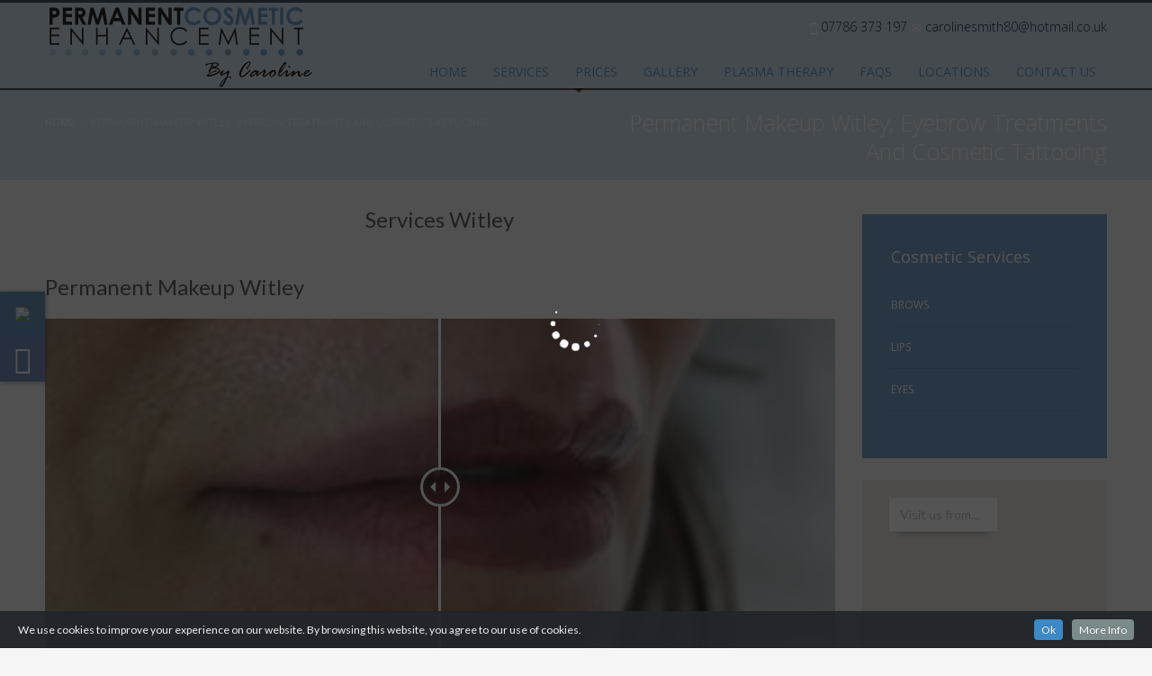

--- FILE ---
content_type: text/html; charset=UTF-8
request_url: https://permanentcosmeticenhancement.com/permanent-makeup-witley-eyebrow-treatments-and-cosmetic-tattooing/
body_size: 34197
content:
<!DOCTYPE html>
<html lang="en-US">
<head>
<meta charset="UTF-8"/>
<meta name="twitter:widgets:csp" content="on"/>
<link rel="profile" href="http://gmpg.org/xfn/11"/>
<link rel="pingback" href="https://permanentcosmeticenhancement.com/xmlrpc.php"/>

<title>Permanent Makeup  Witley, Eyebrow Treatments And Cosmetic Tattooing &#8211; Permanent Cosmetic Enhancement</title>
<meta name='robots' content='max-image-preview:large' />
<link rel='dns-prefetch' href='//cdn.jsdelivr.net' />
<link rel='dns-prefetch' href='//maps.googleapis.com' />
<link rel='dns-prefetch' href='//fonts.googleapis.com' />
<link rel="alternate" type="application/rss+xml" title="Permanent Cosmetic Enhancement &raquo; Feed" href="https://permanentcosmeticenhancement.com/feed/" />
<link rel="alternate" type="application/rss+xml" title="Permanent Cosmetic Enhancement &raquo; Comments Feed" href="https://permanentcosmeticenhancement.com/comments/feed/" />
<script type="text/javascript">
window._wpemojiSettings = {"baseUrl":"https:\/\/s.w.org\/images\/core\/emoji\/14.0.0\/72x72\/","ext":".png","svgUrl":"https:\/\/s.w.org\/images\/core\/emoji\/14.0.0\/svg\/","svgExt":".svg","source":{"concatemoji":"https:\/\/permanentcosmeticenhancement.com\/wp-includes\/js\/wp-emoji-release.min.js?ver=6.1.9"}};
/*! This file is auto-generated */
!function(e,a,t){var n,r,o,i=a.createElement("canvas"),p=i.getContext&&i.getContext("2d");function s(e,t){var a=String.fromCharCode,e=(p.clearRect(0,0,i.width,i.height),p.fillText(a.apply(this,e),0,0),i.toDataURL());return p.clearRect(0,0,i.width,i.height),p.fillText(a.apply(this,t),0,0),e===i.toDataURL()}function c(e){var t=a.createElement("script");t.src=e,t.defer=t.type="text/javascript",a.getElementsByTagName("head")[0].appendChild(t)}for(o=Array("flag","emoji"),t.supports={everything:!0,everythingExceptFlag:!0},r=0;r<o.length;r++)t.supports[o[r]]=function(e){if(p&&p.fillText)switch(p.textBaseline="top",p.font="600 32px Arial",e){case"flag":return s([127987,65039,8205,9895,65039],[127987,65039,8203,9895,65039])?!1:!s([55356,56826,55356,56819],[55356,56826,8203,55356,56819])&&!s([55356,57332,56128,56423,56128,56418,56128,56421,56128,56430,56128,56423,56128,56447],[55356,57332,8203,56128,56423,8203,56128,56418,8203,56128,56421,8203,56128,56430,8203,56128,56423,8203,56128,56447]);case"emoji":return!s([129777,127995,8205,129778,127999],[129777,127995,8203,129778,127999])}return!1}(o[r]),t.supports.everything=t.supports.everything&&t.supports[o[r]],"flag"!==o[r]&&(t.supports.everythingExceptFlag=t.supports.everythingExceptFlag&&t.supports[o[r]]);t.supports.everythingExceptFlag=t.supports.everythingExceptFlag&&!t.supports.flag,t.DOMReady=!1,t.readyCallback=function(){t.DOMReady=!0},t.supports.everything||(n=function(){t.readyCallback()},a.addEventListener?(a.addEventListener("DOMContentLoaded",n,!1),e.addEventListener("load",n,!1)):(e.attachEvent("onload",n),a.attachEvent("onreadystatechange",function(){"complete"===a.readyState&&t.readyCallback()})),(e=t.source||{}).concatemoji?c(e.concatemoji):e.wpemoji&&e.twemoji&&(c(e.twemoji),c(e.wpemoji)))}(window,document,window._wpemojiSettings);
</script>
<style type="text/css">
img.wp-smiley,
img.emoji {
	display: inline !important;
	border: none !important;
	box-shadow: none !important;
	height: 1em !important;
	width: 1em !important;
	margin: 0 0.07em !important;
	vertical-align: -0.1em !important;
	background: none !important;
	padding: 0 !important;
}
</style>
	<link rel='stylesheet' id='cookieinfo-css' href='https://permanentcosmeticenhancement.com/wp-content/plugins/CookieInfo/css/cookieinfo.css?ver=1.0' type='text/css' media='all' />
<link rel='stylesheet' id='formidable-css' href='https://permanentcosmeticenhancement.com/wp-content/plugins/formidable/css/formidableforms.css?ver=1210540' type='text/css' media='all' />
<link rel='stylesheet' id='zn_all_g_fonts-css' href='//fonts.googleapis.com/css?family=Lato%3A100%2C300%2Cregular%2C700%2C900%7COpen+Sans%3A300%2Cregular%2C600%2C700%2C800&#038;ver=6.1.9' type='text/css' media='all' />
<link rel='stylesheet' id='wp-block-library-css' href='https://permanentcosmeticenhancement.com/wp-includes/css/dist/block-library/style.min.css?ver=6.1.9' type='text/css' media='all' />
<link rel='stylesheet' id='classic-theme-styles-css' href='https://permanentcosmeticenhancement.com/wp-includes/css/classic-themes.min.css?ver=1' type='text/css' media='all' />
<style id='global-styles-inline-css' type='text/css'>
body{--wp--preset--color--black: #000000;--wp--preset--color--cyan-bluish-gray: #abb8c3;--wp--preset--color--white: #ffffff;--wp--preset--color--pale-pink: #f78da7;--wp--preset--color--vivid-red: #cf2e2e;--wp--preset--color--luminous-vivid-orange: #ff6900;--wp--preset--color--luminous-vivid-amber: #fcb900;--wp--preset--color--light-green-cyan: #7bdcb5;--wp--preset--color--vivid-green-cyan: #00d084;--wp--preset--color--pale-cyan-blue: #8ed1fc;--wp--preset--color--vivid-cyan-blue: #0693e3;--wp--preset--color--vivid-purple: #9b51e0;--wp--preset--gradient--vivid-cyan-blue-to-vivid-purple: linear-gradient(135deg,rgba(6,147,227,1) 0%,rgb(155,81,224) 100%);--wp--preset--gradient--light-green-cyan-to-vivid-green-cyan: linear-gradient(135deg,rgb(122,220,180) 0%,rgb(0,208,130) 100%);--wp--preset--gradient--luminous-vivid-amber-to-luminous-vivid-orange: linear-gradient(135deg,rgba(252,185,0,1) 0%,rgba(255,105,0,1) 100%);--wp--preset--gradient--luminous-vivid-orange-to-vivid-red: linear-gradient(135deg,rgba(255,105,0,1) 0%,rgb(207,46,46) 100%);--wp--preset--gradient--very-light-gray-to-cyan-bluish-gray: linear-gradient(135deg,rgb(238,238,238) 0%,rgb(169,184,195) 100%);--wp--preset--gradient--cool-to-warm-spectrum: linear-gradient(135deg,rgb(74,234,220) 0%,rgb(151,120,209) 20%,rgb(207,42,186) 40%,rgb(238,44,130) 60%,rgb(251,105,98) 80%,rgb(254,248,76) 100%);--wp--preset--gradient--blush-light-purple: linear-gradient(135deg,rgb(255,206,236) 0%,rgb(152,150,240) 100%);--wp--preset--gradient--blush-bordeaux: linear-gradient(135deg,rgb(254,205,165) 0%,rgb(254,45,45) 50%,rgb(107,0,62) 100%);--wp--preset--gradient--luminous-dusk: linear-gradient(135deg,rgb(255,203,112) 0%,rgb(199,81,192) 50%,rgb(65,88,208) 100%);--wp--preset--gradient--pale-ocean: linear-gradient(135deg,rgb(255,245,203) 0%,rgb(182,227,212) 50%,rgb(51,167,181) 100%);--wp--preset--gradient--electric-grass: linear-gradient(135deg,rgb(202,248,128) 0%,rgb(113,206,126) 100%);--wp--preset--gradient--midnight: linear-gradient(135deg,rgb(2,3,129) 0%,rgb(40,116,252) 100%);--wp--preset--duotone--dark-grayscale: url('#wp-duotone-dark-grayscale');--wp--preset--duotone--grayscale: url('#wp-duotone-grayscale');--wp--preset--duotone--purple-yellow: url('#wp-duotone-purple-yellow');--wp--preset--duotone--blue-red: url('#wp-duotone-blue-red');--wp--preset--duotone--midnight: url('#wp-duotone-midnight');--wp--preset--duotone--magenta-yellow: url('#wp-duotone-magenta-yellow');--wp--preset--duotone--purple-green: url('#wp-duotone-purple-green');--wp--preset--duotone--blue-orange: url('#wp-duotone-blue-orange');--wp--preset--font-size--small: 13px;--wp--preset--font-size--medium: 20px;--wp--preset--font-size--large: 36px;--wp--preset--font-size--x-large: 42px;--wp--preset--spacing--20: 0.44rem;--wp--preset--spacing--30: 0.67rem;--wp--preset--spacing--40: 1rem;--wp--preset--spacing--50: 1.5rem;--wp--preset--spacing--60: 2.25rem;--wp--preset--spacing--70: 3.38rem;--wp--preset--spacing--80: 5.06rem;}:where(.is-layout-flex){gap: 0.5em;}body .is-layout-flow > .alignleft{float: left;margin-inline-start: 0;margin-inline-end: 2em;}body .is-layout-flow > .alignright{float: right;margin-inline-start: 2em;margin-inline-end: 0;}body .is-layout-flow > .aligncenter{margin-left: auto !important;margin-right: auto !important;}body .is-layout-constrained > .alignleft{float: left;margin-inline-start: 0;margin-inline-end: 2em;}body .is-layout-constrained > .alignright{float: right;margin-inline-start: 2em;margin-inline-end: 0;}body .is-layout-constrained > .aligncenter{margin-left: auto !important;margin-right: auto !important;}body .is-layout-constrained > :where(:not(.alignleft):not(.alignright):not(.alignfull)){max-width: var(--wp--style--global--content-size);margin-left: auto !important;margin-right: auto !important;}body .is-layout-constrained > .alignwide{max-width: var(--wp--style--global--wide-size);}body .is-layout-flex{display: flex;}body .is-layout-flex{flex-wrap: wrap;align-items: center;}body .is-layout-flex > *{margin: 0;}:where(.wp-block-columns.is-layout-flex){gap: 2em;}.has-black-color{color: var(--wp--preset--color--black) !important;}.has-cyan-bluish-gray-color{color: var(--wp--preset--color--cyan-bluish-gray) !important;}.has-white-color{color: var(--wp--preset--color--white) !important;}.has-pale-pink-color{color: var(--wp--preset--color--pale-pink) !important;}.has-vivid-red-color{color: var(--wp--preset--color--vivid-red) !important;}.has-luminous-vivid-orange-color{color: var(--wp--preset--color--luminous-vivid-orange) !important;}.has-luminous-vivid-amber-color{color: var(--wp--preset--color--luminous-vivid-amber) !important;}.has-light-green-cyan-color{color: var(--wp--preset--color--light-green-cyan) !important;}.has-vivid-green-cyan-color{color: var(--wp--preset--color--vivid-green-cyan) !important;}.has-pale-cyan-blue-color{color: var(--wp--preset--color--pale-cyan-blue) !important;}.has-vivid-cyan-blue-color{color: var(--wp--preset--color--vivid-cyan-blue) !important;}.has-vivid-purple-color{color: var(--wp--preset--color--vivid-purple) !important;}.has-black-background-color{background-color: var(--wp--preset--color--black) !important;}.has-cyan-bluish-gray-background-color{background-color: var(--wp--preset--color--cyan-bluish-gray) !important;}.has-white-background-color{background-color: var(--wp--preset--color--white) !important;}.has-pale-pink-background-color{background-color: var(--wp--preset--color--pale-pink) !important;}.has-vivid-red-background-color{background-color: var(--wp--preset--color--vivid-red) !important;}.has-luminous-vivid-orange-background-color{background-color: var(--wp--preset--color--luminous-vivid-orange) !important;}.has-luminous-vivid-amber-background-color{background-color: var(--wp--preset--color--luminous-vivid-amber) !important;}.has-light-green-cyan-background-color{background-color: var(--wp--preset--color--light-green-cyan) !important;}.has-vivid-green-cyan-background-color{background-color: var(--wp--preset--color--vivid-green-cyan) !important;}.has-pale-cyan-blue-background-color{background-color: var(--wp--preset--color--pale-cyan-blue) !important;}.has-vivid-cyan-blue-background-color{background-color: var(--wp--preset--color--vivid-cyan-blue) !important;}.has-vivid-purple-background-color{background-color: var(--wp--preset--color--vivid-purple) !important;}.has-black-border-color{border-color: var(--wp--preset--color--black) !important;}.has-cyan-bluish-gray-border-color{border-color: var(--wp--preset--color--cyan-bluish-gray) !important;}.has-white-border-color{border-color: var(--wp--preset--color--white) !important;}.has-pale-pink-border-color{border-color: var(--wp--preset--color--pale-pink) !important;}.has-vivid-red-border-color{border-color: var(--wp--preset--color--vivid-red) !important;}.has-luminous-vivid-orange-border-color{border-color: var(--wp--preset--color--luminous-vivid-orange) !important;}.has-luminous-vivid-amber-border-color{border-color: var(--wp--preset--color--luminous-vivid-amber) !important;}.has-light-green-cyan-border-color{border-color: var(--wp--preset--color--light-green-cyan) !important;}.has-vivid-green-cyan-border-color{border-color: var(--wp--preset--color--vivid-green-cyan) !important;}.has-pale-cyan-blue-border-color{border-color: var(--wp--preset--color--pale-cyan-blue) !important;}.has-vivid-cyan-blue-border-color{border-color: var(--wp--preset--color--vivid-cyan-blue) !important;}.has-vivid-purple-border-color{border-color: var(--wp--preset--color--vivid-purple) !important;}.has-vivid-cyan-blue-to-vivid-purple-gradient-background{background: var(--wp--preset--gradient--vivid-cyan-blue-to-vivid-purple) !important;}.has-light-green-cyan-to-vivid-green-cyan-gradient-background{background: var(--wp--preset--gradient--light-green-cyan-to-vivid-green-cyan) !important;}.has-luminous-vivid-amber-to-luminous-vivid-orange-gradient-background{background: var(--wp--preset--gradient--luminous-vivid-amber-to-luminous-vivid-orange) !important;}.has-luminous-vivid-orange-to-vivid-red-gradient-background{background: var(--wp--preset--gradient--luminous-vivid-orange-to-vivid-red) !important;}.has-very-light-gray-to-cyan-bluish-gray-gradient-background{background: var(--wp--preset--gradient--very-light-gray-to-cyan-bluish-gray) !important;}.has-cool-to-warm-spectrum-gradient-background{background: var(--wp--preset--gradient--cool-to-warm-spectrum) !important;}.has-blush-light-purple-gradient-background{background: var(--wp--preset--gradient--blush-light-purple) !important;}.has-blush-bordeaux-gradient-background{background: var(--wp--preset--gradient--blush-bordeaux) !important;}.has-luminous-dusk-gradient-background{background: var(--wp--preset--gradient--luminous-dusk) !important;}.has-pale-ocean-gradient-background{background: var(--wp--preset--gradient--pale-ocean) !important;}.has-electric-grass-gradient-background{background: var(--wp--preset--gradient--electric-grass) !important;}.has-midnight-gradient-background{background: var(--wp--preset--gradient--midnight) !important;}.has-small-font-size{font-size: var(--wp--preset--font-size--small) !important;}.has-medium-font-size{font-size: var(--wp--preset--font-size--medium) !important;}.has-large-font-size{font-size: var(--wp--preset--font-size--large) !important;}.has-x-large-font-size{font-size: var(--wp--preset--font-size--x-large) !important;}
.wp-block-navigation a:where(:not(.wp-element-button)){color: inherit;}
:where(.wp-block-columns.is-layout-flex){gap: 2em;}
.wp-block-pullquote{font-size: 1.5em;line-height: 1.6;}
</style>
<link rel='stylesheet' id='FLMSSR-Font-Awesome-css' href='https://permanentcosmeticenhancement.com/wp-content/plugins/FLM-Social-Sidebar/Assets/Styles/Font-Awesome.min.css?ver=6.1.9' type='text/css' media='all' />
<link rel='stylesheet' id='FLMSSR-Social-Sidebar-css' href='https://permanentcosmeticenhancement.com/wp-content/plugins/FLM-Social-Sidebar/Assets/Styles/Social-Sidebar.min.css?ver=6.1.9' type='text/css' media='all' />
<style id='FLMSSR-Social-Sidebar-inline-css' type='text/css'>
#FLMSSR-Social-Sidebar { Top: 45%; }#FLMSSR-Social-Sidebar #FLMSSR-Link-NHz2EmLXp8 span { background: rgba(47, 110, 163, 0.8); }#FLMSSR-Social-Sidebar #FLMSSR-Link-NHz2EmLXp8 span:before { background: rgba(47, 110, 163, 0.8); }#FLMSSR-Social-Sidebar #FLMSSR-Link-NHz2EmLXp8:hover span { background: #245a8c; }#FLMSSR-Social-Sidebar #FLMSSR-Link-NHz2EmLXp8:hover span:before { background: #245a8c; }#FLMSSR-Social-Sidebar #FLMSSR-Link-NHz2EmLXp8 span { color: #ffffff; }#FLMSSR-Social-Sidebar #FLMSSR-Link-NHz2EmLXp8:hover span { color: #ffffff; }#FLMSSR-Social-Sidebar #FLMSSR-Link-z9D32b9MuJ span { background: rgba(72, 103, 170, 0.8); }#FLMSSR-Social-Sidebar #FLMSSR-Link-z9D32b9MuJ span:before { background: rgba(72, 103, 170, 0.8); }#FLMSSR-Social-Sidebar #FLMSSR-Link-z9D32b9MuJ:hover span { background: #3d5291; }#FLMSSR-Social-Sidebar #FLMSSR-Link-z9D32b9MuJ:hover span:before { background: #3d5291; }#FLMSSR-Social-Sidebar #FLMSSR-Link-z9D32b9MuJ span { color: #ffffff; }#FLMSSR-Social-Sidebar #FLMSSR-Link-z9D32b9MuJ:hover span { color: #ffffff; }

@media all and (max-width: 900px),
			all and (max-device-width: 900px)
			{
				#FLMSSR-Social-Sidebar { display: none; }
			}
</style>
<link rel='stylesheet' id='baslider_main_style-css' href='https://permanentcosmeticenhancement.com/wp-content/plugins/baslider/css/style.css?ver=6.1.9' type='text/css' media='all' />
<link rel='stylesheet' id='fancybox3-css-css' href='https://cdn.jsdelivr.net/gh/fancyapps/fancybox@3.5.2/dist/jquery.fancybox.min.css?ver=6.1.9' type='text/css' media='all' />
<link rel='stylesheet' id='mptt-style-css' href='https://permanentcosmeticenhancement.com/wp-content/plugins/mp-timetable/media/css/style.css?ver=2.3.11' type='text/css' media='all' />
<link rel='stylesheet' id='twenty-twenty-css' href='https://permanentcosmeticenhancement.com/wp-content/plugins/smart-before-after-viewer/includes/twentytwenty/css/twentytwenty.min.css?ver=6.1.9' type='text/css' media='all' />
<link rel='stylesheet' id='bonfire-taptap-css-css' href='https://permanentcosmeticenhancement.com/wp-content/plugins/taptap-by-bonfire/taptap.css?ver=1' type='text/css' media='all' />
<link rel='stylesheet' id='taptap-fonts-css' href='//fonts.googleapis.com/css?family=Montserrat%3A400%2C700%7CVarela+Round%7CHind+Siliguri%3A400%2C600%7CDosis%3A600%7CRoboto%3A100%2C400%7CRoboto+Condensed%3A400%2C700%7CBree+Serif%7CDroid+Serif%3A400&#038;ver=1.0.0' type='text/css' media='all' />
<link rel='stylesheet' id='taptap-fontawesome-css' href='https://permanentcosmeticenhancement.com/wp-content/plugins/taptap-by-bonfire/fonts/font-awesome/css/font-awesome.min.css?ver=1' type='text/css' media='all' />
<link rel='stylesheet' id='tmls-testimonials-css' href='https://permanentcosmeticenhancement.com/wp-content/plugins/tmls_testimonials/css/testimonials.css?ver=6.1.9' type='text/css' media='all' />
<link rel='stylesheet' id='kallyas-styles-css' href='https://permanentcosmeticenhancement.com/wp-content/themes/kallyas/style.css?ver=4.16.7' type='text/css' media='all' />
<link rel='stylesheet' id='th-bootstrap-styles-css' href='https://permanentcosmeticenhancement.com/wp-content/themes/kallyas/css/bootstrap.min.css?ver=4.16.7' type='text/css' media='all' />
<link rel='stylesheet' id='th-theme-template-styles-css' href='https://permanentcosmeticenhancement.com/wp-content/themes/kallyas/css/template.min.css?ver=4.16.7' type='text/css' media='all' />
<link rel='stylesheet' id='zion-frontend-css' href='https://permanentcosmeticenhancement.com/wp-content/themes/kallyas/framework/zion-builder/assets/css/znb_frontend.css?ver=1.0.22' type='text/css' media='all' />
<link rel='stylesheet' id='zn_static_content-css' href='https://permanentcosmeticenhancement.com/wp-content/themes/kallyas/css/sliders/static_content_styles.css?ver=4.16.7' type='text/css' media='all' />
<link rel='stylesheet' id='1064-layout.css-css' href='//permanentcosmeticenhancement.com/wp-content/uploads/zion-builder/cache/1064-layout.css?ver=ad2422f19e57b4833e48e5d3572280df' type='text/css' media='all' />
<link rel='stylesheet' id='kallyas-child-css' href='https://permanentcosmeticenhancement.com/wp-content/themes/kallyas-child/style.css?ver=4.16.7' type='text/css' media='all' />
<link rel='stylesheet' id='animate.css-css' href='https://permanentcosmeticenhancement.com/wp-content/themes/kallyas/css/vendors/animate.min.css?ver=4.16.7' type='text/css' media='all' />
<link rel='stylesheet' id='th-theme-print-stylesheet-css' href='https://permanentcosmeticenhancement.com/wp-content/themes/kallyas/css/print.css?ver=4.16.7' type='text/css' media='print' />
<link rel='stylesheet' id='th-theme-options-styles-css' href='//permanentcosmeticenhancement.com/wp-content/uploads/zn_dynamic.css?ver=1718745630' type='text/css' media='all' />
<link rel='stylesheet' id='ulp-css' href='https://permanentcosmeticenhancement.com/wp-content/plugins/layered-popups/css/style.min.css?ver=6.3' type='text/css' media='all' />
<link rel='stylesheet' id='ulp-link-buttons-css' href='https://permanentcosmeticenhancement.com/wp-content/plugins/layered-popups/css/link-buttons.min.css?ver=6.3' type='text/css' media='all' />
<link rel='stylesheet' id='spinkit-css' href='https://permanentcosmeticenhancement.com/wp-content/plugins/layered-popups/css/spinkit.min.css?ver=6.3' type='text/css' media='all' />
<script type='text/javascript' src='https://permanentcosmeticenhancement.com/wp-includes/js/jquery/jquery.min.js?ver=3.6.1' id='jquery-core-js'></script>
<script type='text/javascript' src='https://permanentcosmeticenhancement.com/wp-includes/js/jquery/jquery-migrate.min.js?ver=3.3.2' id='jquery-migrate-js'></script>
<script type='text/javascript' src='https://permanentcosmeticenhancement.com/wp-content/plugins/baslider/js/jquery.baslider.min.js?ver=6.1.9' id='baslider-js'></script>
<script type='text/javascript' src='https://cdn.jsdelivr.net/gh/fancyapps/fancybox@3.5.2/dist/jquery.fancybox.min.js?ver=6.1.9' id='fancybox3-js-js'></script>
<script type='text/javascript' src='https://permanentcosmeticenhancement.com/wp-content/plugins/smart-before-after-viewer/includes/twentytwenty/js/jquery.event.move.min.js?ver=6.1.9' id='event-move-js'></script>
<script type='text/javascript' src='https://permanentcosmeticenhancement.com/wp-content/plugins/smart-before-after-viewer/includes/twentytwenty/js/jquery.twentytwenty.min.js?ver=6.1.9' id='twenty-twenty-js'></script>
<script type='text/javascript' src='https://permanentcosmeticenhancement.com/wp-content/plugins/taptap-by-bonfire/taptap-accordion.js?ver=1' id='bonfire-taptap-accordion-js'></script>
<link rel="https://api.w.org/" href="https://permanentcosmeticenhancement.com/wp-json/" /><link rel="alternate" type="application/json" href="https://permanentcosmeticenhancement.com/wp-json/wp/v2/pages/1064" /><link rel="EditURI" type="application/rsd+xml" title="RSD" href="https://permanentcosmeticenhancement.com/xmlrpc.php?rsd" />
<link rel="wlwmanifest" type="application/wlwmanifest+xml" href="https://permanentcosmeticenhancement.com/wp-includes/wlwmanifest.xml" />
<meta name="generator" content="WordPress 6.1.9" />
<link rel="canonical" href="https://permanentcosmeticenhancement.com/permanent-makeup-witley-eyebrow-treatments-and-cosmetic-tattooing/" />
<link rel='shortlink' href='https://permanentcosmeticenhancement.com/?p=1064' />
<link rel="alternate" type="application/json+oembed" href="https://permanentcosmeticenhancement.com/wp-json/oembed/1.0/embed?url=https%3A%2F%2Fpermanentcosmeticenhancement.com%2Fpermanent-makeup-witley-eyebrow-treatments-and-cosmetic-tattooing%2F" />
<link rel="alternate" type="text/xml+oembed" href="https://permanentcosmeticenhancement.com/wp-json/oembed/1.0/embed?url=https%3A%2F%2Fpermanentcosmeticenhancement.com%2Fpermanent-makeup-witley-eyebrow-treatments-and-cosmetic-tattooing%2F&#038;format=xml" />
				<script type="text/javascript">
				(function($){
	                $(document).ready(function() {
						$(document).on('mousemove','.beforeAfterSlidebar',function(e){
							var offset =  $(this).offset();
							var iTopLeft = (e.pageX - offset.left);
							var iTopImgLeft = -(iTopLeft+2);
							// set left of bottomimage div
							if(!$(this).hasClass('traditional_slider'))
							{
								$(this).find(".topImage").css('left',iTopLeft);
								$(this).find(".topImg").css('left',iTopImgLeft);
							}
							else {
								check_for_traditional();
							}
						});

	                  function check_for_traditional()
	                  {
	                    $(".beforeAfterSlidebar").each(function(index,value){
	                        if($(this).hasClass('traditional_slider'))
	                            $(this).find(".topImg").css('left','0px');
	                    });
	                  }
	                });
				})(jQuery);
                </script>
		<script type="text/javascript">

						function get_width(id)
						{
							var width = jQuery(id).width();
							var half_div = width/2;
							return half_div;
						}
						function start_slider(id,delay,auto,effect,left,right,pager)
						{
							var slider692682ff8c80e = jQuery(".slides-"+id).bxSlider({
								auto: auto,
								pause: delay,
								pager: pager,
								nextSelector: "#slider-next-"+id,
								prevSelector: "#slider-prev-"+id,
								mode:effect,
								adaptiveHeight: true,
								onSlideAfter: function(){
									reset_images(id);
									jQuery(window).on("resize", function(event){
										reset_images(id);
									});
								},
								onSliderLoad: function(){
									jQuery(document).trigger("basliderLoadEvent", [ slider692682ff8c80e, id]);
								}
							});

							return slider692682ff8c80e;
						}

						function reset_images(id)
						{
							var width = get_width("#"+id);
							var left = width;
							var right = width+2;
							jQuery("#"+id+" .topImage").css("left",left);
							jQuery("#"+id+" .topImg").css("left",-right);
							check_for_traditional();
						}
						function check_for_traditional()
					  	{
							jQuery(".beforeAfterSlidebar").each(function(index,value){
								if(jQuery(this).hasClass("traditional_slider"))
									jQuery(this).find(".topImg").css("left","0px");
							});
					  	}

				</script>    <style type="text/css">
.bi-box-show-map{
	top: -200%;
    overflow: hidden;
    width: 100%;
    position: fixed;
    height: 100%;
    left: 0;
    z-index: 99999999;
    transition: 0.5s;
}
.bi-box-show-map.bi-show{
    top: 0;
}
.bi-box-show-map #map{
	overflow: hidden;
    width: 100%;
    position: fixed;
    height: 100%;
    left: 0;
    top: 0;
    z-index: 99999999;
}
.sqs-mobile-info-bar-overlay-close {
    cursor: pointer;
    position: absolute;
    background: #ebebeb;
    top: 10px;
    right: 10px;
    padding: 13px;
}
.sqs-mobile-info-bar-dark .sqs-mobile-info-bar-overlay-close, .sqs-mobile-info-bar-overlay-close-dark {
    background: #222;
}
.sqs-mobile-info-bar-overlay-close:after {
    content: '×';
    display: block;
    font-family: helvetica,arial,sans-serif;
    font-weight: 100;
    font-size: 19px;
    line-height: 15px;
    padding: 0;
    color: #222;
}
.sqs-mobile-info-bar-dark .sqs-mobile-info-bar-overlay-close:after, .sqs-mobile-info-bar-overlay-close-dark:after {
    color: #fff;
}
.sqs-mobile-info-bar-address {
    position: absolute;
    width: 100%;
    height: auto;
    color: #aaa;
    background: #ebebeb;
    bottom: 0;
    padding: 20px;
    font-size: 12px;
    line-height: 19px;
    font-family: 'Helvetica Neue',Helvetica,Arial,sans-serif;
    box-sizing: border-box;
}
.sqs-mobile-info-bar-overlay-content .sqs-mobile-info-bar-address [data-type="addressTitle"] {
    color: #222;
    font-size: 14px;
    line-height: 14px;
    margin: 2px 0 7px 0;
}
.sqs-mobile-info-bar-overlay-content .sqs-mobile-info-bar-address-link {
    background: url(//static.squarespace.com/universal/images-v6/icons/icon-external-link-18-dark.png) no-repeat;
    position: absolute;
    width: 18px;
    height: 18px;
    top: 50%;
    right: 20px;
    margin-top: -9px;
}
.google-map-show-popup{
	width: 100%;
	height: 100%;
}
.bi-box-show-review {
    background: #fff;
    text-align: center;
    height: 100%;
}
.bi-box-show-review iframe {
    height: 100%;
    padding-top: 10px;
}



.footer-links-grid-container {
    position: fixed;
    bottom: -150px;
    left: 0;
    width: 100%;
	transition: 0.3s;
	z-index: 999999;
}
@media screen and (max-width: 767px) {
.fancybox-slide.fancybox-slide--iframe.fancybox-slide--current {
    padding: 0;
}
}
    	.footer-links-grid > a{
    		text-align: center;
    	}

    	.footer-single-link img{
    		max-width: 48px;
    		width: 90%;
    		/*height: 48px;*/
    		/*width: 48px;
    		height: 48px;*/
    	}

    	.footer-single-link{
    		padding: 8px 0;
    	}

	    .footer-links-grid{
	    	opacity: 1;
	    	grid-template-columns: repeat(auto-fit, minmax(50px, 1fr));
	    	position: absolute;
	    	bottom: 0;
	    	left: 0;
	    	right: 0;
	    	display: none;
	    	background-color: #FFFFFFFF;
	    	z-index: 999999;
	    }
	    .footer-links-grid-container.bi-loaded{
	    	bottom: 0;
	    }
	    	    	    .footer-links-grid span {
	    	font-size: 10px;
	    }
			    	    .footer-links-grid img {
	    	width: 40px;
	    }
		
	    #flg-spacer{
	    	display:block;
	    }
	    

	   /* @media screen and (min-width: 769px) {
	    	.footer-links-grid,
			#flg-spacer{
		    	display:none;
		    }
	    }*/


	    
	    @media screen and (max-width: 480px) and (min-width: 1px) {
	    	.footer-links-grid{
				display: grid;
			}

			#flg-spacer{
		    	display:block;
		    }
	    }

		
		
	    @media screen and (max-width: 768px) and (min-width: 481px) {
	    	.footer-links-grid{
				display: grid;
			}

			#flg-spacer{
		    	display:block;
		    }
	    }

				
		.footer-links-grid a[data-device-show=""] {
		    display: none;
		}
		@media screen and (max-width: 768px) and (min-width: 481px) {
			.footer-links-grid a[data-device-show="mobile"] {
			    display: none;
			}
			.footer-links-grid a[data-device-show="tab"] {
			    display: inherit;
			}
		}
		@media screen and (max-width: 480px) and (min-width: 1px) {
			.footer-links-grid a[data-device-show="tab"] {
			    display: none;
			}

			.footer-links-grid a[data-device-show="mobile"] {
			    display: inherit;
			}
		}

		.footer-single-link > span{
    		display: block;
    		width: 100%;
    		text-align: center;
    		font-family: Arial, Helvetica, sans-serif;    	}

	</style>
<noscript><style type="text/css">.mptt-shortcode-wrapper .mptt-shortcode-table:first-of-type{display:table!important}.mptt-shortcode-wrapper .mptt-shortcode-table .mptt-event-container:hover{height:auto!important;min-height:100%!important}body.mprm_ie_browser .mptt-shortcode-wrapper .mptt-event-container{height:auto!important}@media (max-width:767px){.mptt-shortcode-wrapper .mptt-shortcode-table:first-of-type{display:none!important}}</style></noscript><!-- BEGIN CUSTOM COLORS (WP THEME CUSTOMIZER) -->
<style>
/**************************************************************
*** CUSTOM COLORS + SETTINGS
**************************************************************/
/* show hovers on non-touch devices only */
/* menu label hover */
.taptap-menu-button-wrapper:hover .taptap-menu-button-label { color:; }
/* logo hover */
.taptap-logo a:hover { color:; }
/* serach label hover */
.taptap-search-button-wrapper:hover .taptap-search-button-label { color:; }
/* search button hover*/
.taptap-search-button-wrapper:hover .taptap-search-button { border-color:#ddd; }
.taptap-search-button-wrapper:hover .taptap-search-button::after { background-color:#ddd; }
/* search close button hover */
.taptap-search-close-wrapper:hover .taptap-search-close-inner::before,
.taptap-search-close-wrapper:hover .taptap-search-close-inner::after { background-color:#ddd; }
/* search clear field button hover */
.taptap-search-clear-wrapper:hover .taptap-search-clear { background-color:#666; }
/* current menu item hover */
.taptap-by-bonfire ul li.current-menu-item.full-item-arrow-hover > a,
.taptap-by-bonfire ul li.current-menu-item > a:hover { color:; }
/* current submenu item hover */
.taptap-by-bonfire .sub-menu .current-menu-item.full-item-arrow-hover > a,
.taptap-by-bonfire .sub-menu .current-menu-item > a:hover { color:; }
/* menu item icon hover */
.taptap-by-bonfire ul li a:hover i,
.taptap-by-bonfire ul li.full-item-arrow-hover a i { color:; }
/* submenu item icon hover */
.taptap-by-bonfire .sub-menu a:hover i,
.taptap-by-bonfire .sub-menu .full-item-arrow-hover a i { color:; }
/* menu item hovers */
.taptap-by-bonfire ul li.full-item-arrow-hover > a,
.taptap-by-bonfire ul li a:hover { color:#E4D7D7; }
.taptap-by-bonfire ul.sub-menu li.full-item-arrow-hover > a,
.taptap-by-bonfire ul.sub-menu li a:hover { color:#77787C; }
/* submenu arrow hover */
.full-item-arrow-hover > .taptap-sub-arrow .taptap-sub-arrow-inner::before,
.full-item-arrow-hover > .taptap-sub-arrow .taptap-sub-arrow-inner::after,
.taptap-sub-arrow:hover .taptap-sub-arrow-inner::before,
.taptap-sub-arrow:hover .taptap-sub-arrow-inner::after { background-color:#fff; }
/* menu button hover */
.taptap-menu-button-wrapper:hover .taptap-main-menu-button:before,
.taptap-menu-button-wrapper:hover .taptap-main-menu-button div.taptap-main-menu-button-middle:before,
.taptap-menu-button-wrapper:hover .taptap-main-menu-button:after,
.taptap-menu-button-wrapper:hover .taptap-main-menu-button-two:before,
.taptap-menu-button-wrapper:hover .taptap-main-menu-button-two div.taptap-main-menu-button-two-middle:before,
.taptap-menu-button-wrapper:hover .taptap-main-menu-button-two:after,
.taptap-menu-button-wrapper:hover .taptap-main-menu-button-three:before,
.taptap-menu-button-wrapper:hover .taptap-main-menu-button-three div.taptap-main-menu-button-three-middle:before,
.taptap-menu-button-wrapper:hover .taptap-main-menu-button-three:after,
.taptap-menu-button-wrapper:hover .taptap-main-menu-button-four:before,
.taptap-menu-button-wrapper:hover .taptap-main-menu-button-four div.taptap-main-menu-button-four-middle:before,
.taptap-menu-button-wrapper:hover .taptap-main-menu-button-four:after,
.taptap-menu-button-wrapper:hover .taptap-main-menu-button-five:before,
.taptap-menu-button-wrapper:hover .taptap-main-menu-button-five div.taptap-main-menu-button-five-middle:before,
.taptap-menu-button-wrapper:hover .taptap-main-menu-button-five:after,
.taptap-menu-button-wrapper:hover .taptap-main-menu-button-six:before,
.taptap-menu-button-wrapper:hover .taptap-main-menu-button-six:after {
    background-color:#ddd;
}
/* menu bars hover (if menu opened) */
.taptap-menu-active:hover .taptap-main-menu-button:before,
.taptap-menu-active:hover .taptap-main-menu-button div.taptap-main-menu-button-middle:before,
.taptap-menu-active:hover .taptap-main-menu-button:after,
.taptap-menu-active:hover .taptap-main-menu-button-two:before,
.taptap-menu-active:hover .taptap-main-menu-button-two div.taptap-main-menu-button-two-middle:before,
.taptap-menu-active:hover .taptap-main-menu-button-two:after,
.taptap-menu-active:hover .taptap-main-menu-button-three:before,
.taptap-menu-active:hover .taptap-main-menu-button-three div.taptap-main-menu-button-three-middle:before,
.taptap-menu-active:hover .taptap-main-menu-button-three:after,
.taptap-menu-active:hover .taptap-main-menu-button-four:before,
.taptap-menu-active:hover .taptap-main-menu-button-four div.taptap-main-menu-button-four-middle:before,
.taptap-menu-active:hover .taptap-main-menu-button-four:after,
.taptap-menu-active:hover .taptap-main-menu-button-five:before,
.taptap-menu-active:hover .taptap-main-menu-button-five div.taptap-main-menu-button-five-middle:before,
.taptap-menu-active:hover .taptap-main-menu-button-five:after,
.taptap-menu-active:hover .taptap-main-menu-button-six:before,
.taptap-menu-active:hover .taptap-main-menu-button-six:after {
    background-color:;
}        

/* MENU BUTTON */
/* menu button opacity */
.taptap-menu-button-wrapper { opacity:; }
/* menu button */
.taptap-main-menu-button:before,
.taptap-main-menu-button div.taptap-main-menu-button-middle:before,
.taptap-main-menu-button:after,
.taptap-main-menu-button-two:before,
.taptap-main-menu-button-two div.taptap-main-menu-button-two-middle:before,
.taptap-main-menu-button-two:after,
.taptap-main-menu-button-three:before,
.taptap-main-menu-button-three div.taptap-main-menu-button-three-middle:before,
.taptap-main-menu-button-three:after,
.taptap-main-menu-button-four:before,
.taptap-main-menu-button-four div.taptap-main-menu-button-four-middle:before,
.taptap-main-menu-button-four:after,
.taptap-main-menu-button-five:before,
.taptap-main-menu-button-five div.taptap-main-menu-button-five-middle:before,
.taptap-main-menu-button-five:after,
.taptap-main-menu-button-six:before,
.taptap-main-menu-button-six:after {
    background-color:;
    }
/* menu button (if menu opened) */
.taptap-menu-active .taptap-main-menu-button:before,
.taptap-menu-active .taptap-main-menu-button div.taptap-main-menu-button-middle:before,
.taptap-menu-active .taptap-main-menu-button:after,
.taptap-menu-active .taptap-main-menu-button-two:before,
.taptap-menu-active .taptap-main-menu-button-two div.taptap-main-menu-button-two-middle:before,
.taptap-menu-active .taptap-main-menu-button-two:after,
.taptap-menu-active .taptap-main-menu-button-three:before,
.taptap-menu-active .taptap-main-menu-button-three div.taptap-main-menu-button-three-middle:before,
.taptap-menu-active .taptap-main-menu-button-three:after,
.taptap-menu-active .taptap-main-menu-button-four:before,
.taptap-menu-active .taptap-main-menu-button-four div.taptap-main-menu-button-four-middle:before,
.taptap-menu-active .taptap-main-menu-button-four:after,
.taptap-menu-active .taptap-main-menu-button-five:before,
.taptap-menu-active .taptap-main-menu-button-five div.taptap-main-menu-button-five-middle:before,
.taptap-menu-active .taptap-main-menu-button-five:after,
.taptap-menu-active .taptap-main-menu-button-six:before,
.taptap-menu-active .taptap-main-menu-button-six:after { background-color:; }
/* menu button animations (-/X) */
/* menu button animation speed + logo/search hover speeds */
.taptap-menu-button-label,
.taptap-search-button-label,
.taptap-search-button,
.taptap-search-button::after,
.taptap-logo a,
.taptap-search-close-inner::before,
.taptap-search-close-inner::after,
.taptap-search-clear,
.taptap-main-menu-button:before,
.taptap-main-menu-button div.taptap-main-menu-button-middle:before,
.taptap-main-menu-button:after,
.taptap-main-menu-button-two:before,
.taptap-main-menu-button-two div.taptap-main-menu-button-two-middle:before,
.taptap-main-menu-button-two:after,
.taptap-main-menu-button-three:before,
.taptap-main-menu-button-three div.taptap-main-menu-button-three-middle:before,
.taptap-main-menu-button-three:after,
.taptap-main-menu-button-four:before,
.taptap-main-menu-button-four div.taptap-main-menu-button-four-middle:before,
.taptap-main-menu-button-four:after,
.taptap-main-menu-button-five:before,
.taptap-main-menu-button-five div.taptap-main-menu-button-five-middle:before,
.taptap-main-menu-button-five:after,
.taptap-main-menu-button-six:before,
.taptap-main-menu-button-six:after {
    -webkit-transition:all s ease !important;
    -moz-transition:all s ease !important;
    transition:all s ease !important;
}
/* menu button top, side distances + right position */
.taptap-menu-button-wrapper { top:px; }
/* if menu button hidden, remove button height and set default label position to 0 */
/* menu button label customization */
.taptap-menu-button-label {
    left:px;
    top:px;
    color:;
    font-size:px;
    letter-spacing:px;
}
/* menu button label font + theme font */
    
/* LOGO */
/* logo font size + letter spacing */
.taptap-logo a {
    color:;
    font-size:px;
    letter-spacing:px;
}
/* logo font + theme font */
    /* logo image size + top/side distances + right positioning */
.taptap-logo-image img { max-height:45px; }
.taptap-logo-wrapper { top:px; }

/* SEARCH */
/* search button */
.taptap-search-button {
    border-color:;
        }
.taptap-search-button::after {
    background-color:;
    }
/* search button top, side distances + right position */
.taptap-search-button-wrapper { top:px; }
/* if search button hidden, remove button height and set default label position to 0 */
.taptap-search-button-wrapper { height:auto; }
.taptap-search-button-label { top:0; left:0; }
/* search button label customization */
.taptap-search-button-label {
    left:px;
    top:px;
    color:;
    font-size:px;
    letter-spacing:px;
}
/* search button label font + theme font */
    /* search form background + background color + animation speed */
.taptap-search-wrapper,
.taptap-search-background {
    height:px;
    
    -webkit-transition:-webkit-transform s ease 0s, top 0s ease s;
    -moz-transition:-moz-transform s ease 0s, top 0s ease s;
    transition:transform s ease 0s, top 0s ease s;
}
.taptap-search-background {
    opacity:;
    background-color:;
}
.taptap-search-wrapper-active {
    -webkit-transition:-webkit-transform s ease 0s, top 0s ease 0s !important;
    -moz-transition:-moz-transform s ease 0s, top 0s ease 0s !important;
    transition:transform s ease 0s, top 0s ease 0s !important;
}
.taptap-search-overlay {
    background-color:;
    -webkit-transition:opacity s ease 0s, top 0s ease s;
    -moz-transition:opacity s ease 0s, top 0s ease s;
    transition:opacity s ease 0s, top 0s ease s;
}
.taptap-search-overlay-active {
    opacity:;
    -webkit-transition:opacity s ease 0s, top 0s ease 0s;
    -moz-transition:opacity s ease 0s, top 0s ease 0s;
    transition:opacity s ease 0s, top 0s ease 0s;
}
/* search form placeholder */
#searchform input::-webkit-input-placeholder { font-size:px; color: !important; }
#searchform input:-moz-placeholder { font-size:px; color: !important; }
#searchform input::-moz-placeholder { font-size:px; color: !important; }
#searchform input:-ms-input-placeholder { font-size:px; color: !important; }
/* search form text color + align + padding if clear field hidden */
.taptap-search-wrapper #searchform input {
    color:;
    font-size:px;
    letter-spacing:px;
        }
/* search field font */
    /* search form close button */
.taptap-search-close-inner::before,
.taptap-search-close-inner::after { background-color:; }
/* search clear field button */
.taptap-search-clear { background-color:; }
/* make search field X the same color as search field background */
.taptap-search-clear::before,
.taptap-search-clear::after { background-color:; }

/* HEADER */
/* header height + background color */
.taptap-header {
    height:65px;
    background-color:#ffffff;
    opacity:;
}
/* show header shadow */

/* MENU CONTAINER */
/* background color */
.taptap-background-color {
    opacity:;
    background-color:#304356;
}
/* pulsating background colors + speed */
.taptap-background-color {
    animation-name:TapTapPulse;
    animation-duration:10s;
    animation-iteration-count:infinite;
}
@keyframes TapTapPulse {
0% { background-color:#304356; }
33% { background-color:#335577; }
66% { background-color:#2c68a3; }
100 { background-color:#304356; }
}
/* background image opacity + horizontal/vertical alignment */
.taptap-background-image {
    opacity:;
    background-position: ;
}
/* background pattern */
/* menu container top/bottom padding */
.taptap-main-inner-inner {
    padding-top:px;
    padding-bottom:px;
    padding-left:px;
    padding-right:px;
}
/* max content width */
.taptap-contents-wrapper {
    max-width:px;
}
/* menu container appearance speed */
.taptap-main-wrapper {
    -webkit-transition:-webkit-transform s ease, top 0s ease s, opacity s ease 0s;
    -moz-transition:-moz-transform s ease, top 0s ease s, opacity s ease 0s;
    transition:transform s ease, top 0s ease s, opacity s ease 0s;
}
.taptap-main-wrapper-active {
    -webkit-transition:-webkit-transform s ease, top 0s ease 0s, opacity s ease 0s;
    -moz-transition:-moz-transform s ease, top 0s ease 0s, opacity s ease 0s;
    transition:transform s ease, top 0s ease 0s, opacity s ease 0s;
}
.taptap-background-color,
.taptap-background-image {
    -webkit-transition:-webkit-transform s ease, top 0s ease s;
    -moz-transition:-moz-transform s ease, top 0s ease s;
    transition:transform s ease, top 0s ease s;
}
.taptap-background-color-active,
.taptap-background-image-active {
    -webkit-transition:-webkit-transform s ease, top 0s ease 0s;
    -moz-transition:-moz-transform s ease, top 0s ease 0s;
    transition:transform s ease, top 0s ease 0s;
}
/* menu contents horizontal alignment */
/* menu contents vertical alignment */
/* menu animations (top/left/right/bottom/fade) */
.taptap-main-wrapper {
    -webkit-transform:translateY(-125%) scale(0.75);
    -moz-transform:translateY(-125%) scale(0.75);
    transform:translateY(-125%) scale(0.75);
}
.taptap-main-wrapper-active {
    -webkit-transform:translateY(0) scale(1);
    -moz-transform:translateY(0) scale(1);
    transform:translateY(0) scale(1);
}

/* BACKGROUND OVERLAY */
/* background overlay opacity + color + animation speed */
.taptap-background-overlay {
    background-color:;
    
    -webkit-transition:opacity s ease, top 0s ease s;
    -moz-transition:opacity s ease, top 0s ease s;
    transition:opacity s ease, top 0s ease s;
}
.taptap-background-overlay-active {
    opacity:;
    
    -webkit-transition:opacity s ease, top 0s ease 0s;
    -moz-transition:opacity s ease, top 0s ease 0s;
    transition:opacity s ease, top 0s ease 0s;
}

/* HEADING + SUBHEADING */
/* headings */
.taptap-heading,
.taptap-heading a,
.taptap-heading a:hover { color:; }
.taptap-subheading,
.taptap-subheading a,
.taptap-subheading a:hover { color:; }
/* heading */
.taptap-heading,
.taptap-heading a {
    font-size:px;
    letter-spacing:px;
    line-height:px;
}
/* subheading */
.taptap-subheading {
    margin-top:px;
}
.taptap-subheading,
.taptap-subheading a {
    font-size:px;
    letter-spacing:px;
    line-height:px;
}
/* heading font */
    
/* subheading font */
    
/* HEADING IMAGE */
.taptap-image {
    margin-top:px;
    margin-bottom:px;
}
.taptap-image img {
    max-width:px;
}

/* MENUS */
/* menu */
.taptap-by-bonfire ul li a {
    color:;
    font-size:px;
    letter-spacing:px;
    margin-top:px;
}
.taptap-by-bonfire > .menu > li.menu-item-has-children > span { margin-top:px; }
/* submenu */
.taptap-by-bonfire .sub-menu a {
    color:;
    font-size:px;
    letter-spacing:px;
    margin-bottom:px;
}
/* drop-down arrow position (top-level) */
.taptap-by-bonfire > .menu > li.menu-item-has-children > span { top:px; }
/* drop-down arrow position (sub-level) */
.taptap-by-bonfire .sub-menu li.menu-item-has-children span { top:px; }
/* submenu arrow */
.taptap-sub-arrow .taptap-sub-arrow-inner::before,
.taptap-sub-arrow .taptap-sub-arrow-inner::after { background-color:; }
.taptap-by-bonfire .menu li span { border-color:; }
/* current menu items */
.taptap-by-bonfire ul li.current-menu-item > a { color:; }
.taptap-by-bonfire .sub-menu .current-menu-item > a { color:; }
/* menu font */
    
/* MENU ITEM DESCRIPTIONS */
.taptap-menu-item-description {
    color:;
    font-size:px;
    padding-top:px;
    padding-bottom:px;
    line-height:px;
    letter-spacing:px;
}
    /* menu item description font */
    
/* MENU ITEM ICONS */
/* menu icons */
.taptap-by-bonfire ul li a i {
    color:;
    font-size:px;
    margin-top:px;
}
/* submenu icons */
.taptap-by-bonfire .sub-menu a i {
    color:;
    font-size:px;
    margin-top:px;
}

/* WIDGETS */
/* widget top distance */
.taptap-widgets-wrapper { margin-top:px; }
/* widget titles */
.taptap-widgets-wrapper .widget .widgettitle {
    color:;
    font-size:px;
    letter-spacing:px;
    line-height:px;
}
/* widget title font */
    /* widgets */
.taptap-widgets-wrapper .widget,
.taptap-widgets-wrapper .widget a {
    color:;
    font-size:px;
    letter-spacing:px;
    line-height:px;
}
.taptap-widgets-wrapper .widget a {
    color:;
}
/* widget font */
    
/* STYLED SCROLLBAR */
/* show scrollbar styling, if scrollbar enabled */

/* MISC */
/* show header + search when menu open */
/* push down site by height of menu */
/* if submenu arrow divider is hidden */
</style>
<!-- END CUSTOM COLORS (WP THEME CUSTOMIZER) --><script type="text/javascript">document.documentElement.className += " js";</script>
		<meta name="theme-color"
			  content="#304356">
				<meta name="viewport" content="width=device-width, initial-scale=1, maximum-scale=1"/>
		
		<!--[if lte IE 8]>
		<script type="text/javascript">
			var $buoop = {
				vs: {i: 10, f: 25, o: 12.1, s: 7, n: 9}
			};

			$buoop.ol = window.onload;

			window.onload = function () {
				try {
					if ($buoop.ol) {
						$buoop.ol()
					}
				}
				catch (e) {
				}

				var e = document.createElement("script");
				e.setAttribute("type", "text/javascript");
				e.setAttribute("src", "https://browser-update.org/update.js");
				document.body.appendChild(e);
			};
		</script>
		<![endif]-->

		<!-- for IE6-8 support of HTML5 elements -->
		<!--[if lt IE 9]>
		<script src="//html5shim.googlecode.com/svn/trunk/html5.js"></script>
		<![endif]-->
		
	<!-- Fallback for animating in viewport -->
	<noscript>
		<style type="text/css" media="screen">
			.zn-animateInViewport {visibility: visible;}
		</style>
	</noscript>
	<style type="text/css">.recentcomments a{display:inline !important;padding:0 !important;margin:0 !important;}</style>
		<script>
			var ulp_custom_handlers = {};
			var ulp_cookie_value = "ilovelencha";
			var ulp_recaptcha_enable = "off";
			var ulp_onload_popup = "GI4rUqZosbCmZy9d*GI4rUqZosbCmZy9d";
			var ulp_onload_mode = "once-session";
			var ulp_onload_period = "5";
			var ulp_onscroll_popup = "";
			var ulp_onscroll_mode = "none";
			var ulp_onscroll_period = "5";
			var ulp_onexit_popup = "";
			var ulp_onexit_mode = "none";
			var ulp_onexit_period = "5";
			var ulp_onidle_popup = "";
			var ulp_onidle_mode = "none";
			var ulp_onidle_period = "5";
			var ulp_onabd_popup = "";
			var ulp_onabd_mode = "none";
			var ulp_onabd_period = "5";
			var ulp_onload_delay = "0";
			var ulp_onload_close_delay = "0";
			var ulp_onscroll_offset = "600";
			var ulp_onidle_delay = "30";
		</script></head>

<body  class="page-template-default page page-id-1064 kl-skin--light" itemscope="itemscope" itemtype="https://schema.org/WebPage" >


<div class="login_register_stuff"></div><!-- end login register stuff -->		<div id="fb-root"></div>
		<script>(function (d, s, id) {
			var js, fjs = d.getElementsByTagName(s)[0];
			if (d.getElementById(id)) {return;}
			js = d.createElement(s); js.id = id;
			js.src = "https://connect.facebook.net/en_US/sdk.js";
			fjs.parentNode.insertBefore(js, fjs);
		}(document, 'script', 'facebook-jssdk'));</script>
		

<div id="page_wrapper">

<header id="header" class="site-header  style1   header--fixed  headerstyle-xs--image_color  sticky-resize headerstyle--image_color site-header--absolute nav-th--light siteheader-classic siteheader-classic-normal sheader-sh--light"  >
		<div class="site-header-wrapper sticky-top-area">

		<div class="kl-top-header site-header-main-wrapper clearfix   sh--light">

			<div class="container siteheader-container header--oldstyles">

				<div class="fxb-row fxb-row-col-sm">

										<div class='fxb-col fxb fxb-center-x fxb-center-y fxb-basis-auto fxb-grow-0'>
								<div id="logo-container" class="logo-container   logosize--yes zn-original-logo">
			<!-- Logo -->
			<h3 class='site-logo logo ' id='logo'><a href='https://permanentcosmeticenhancement.com/' class='site-logo-anch'><img class="logo-img site-logo-img" src="https://permanentcosmeticenhancement.com/wp-content/uploads/2018/11/PCE-New-Logo.png"  alt="Permanent Cosmetic Enhancement" title="Permanent Cosmetic Enhancement" data-mobile-logo="http://permanentcosmeticenhancement.com/wp-content/uploads/2018/11/PCE-New-Logo.png" /></a></h3>			<!-- InfoCard -->
					</div>

							</div>
					
					<div class='fxb-col fxb-basis-auto'>

						

	<div class="separator site-header-separator visible-xs"></div>
	<div class="fxb-row site-header-row site-header-top ">

		<div class='fxb-col fxb fxb-start-x fxb-center-y fxb-basis-auto site-header-col-left site-header-top-left'>
								</div>

		<div class='fxb-col fxb fxb-end-x fxb-center-y fxb-basis-auto site-header-col-right site-header-top-right'>
						<div class="sh-component kl-header-toptext kl-font-alt"><h4><span style="color: #0b1d38;"><i class="glyphicon glyphicon-phone kl-icon-white"></i> <span class="opacity10">07786 373 197</span> <i class="glyphicon glyphicon-envelope kl-icon-white"></i> <span class="opacity10">carolinesmith80@hotmail.co.uk</span></span></h4> </div>		</div>

	</div><!-- /.site-header-top -->

	<div class="separator site-header-separator visible-xs"></div>


<div class="fxb-row site-header-row site-header-main ">

	<div class='fxb-col fxb fxb-start-x fxb-center-y fxb-basis-auto site-header-col-left site-header-main-left'>
			</div>

	<div class='fxb-col fxb fxb-center-x fxb-center-y fxb-basis-auto site-header-col-center site-header-main-center'>
			</div>

	<div class='fxb-col fxb fxb-end-x fxb-center-y fxb-basis-auto site-header-col-right site-header-main-right'>

		<div class='fxb-col fxb fxb-end-x fxb-center-y fxb-basis-auto site-header-main-right-top'>
								<div class="sh-component main-menu-wrapper" role="navigation" itemscope="itemscope" itemtype="https://schema.org/SiteNavigationElement" >

					<div class="zn-res-menuwrapper">
			<a href="#" class="zn-res-trigger zn-menuBurger zn-menuBurger--3--s zn-menuBurger--anim1 " id="zn-res-trigger">
				<span></span>
				<span></span>
				<span></span>
			</a>
		</div><!-- end responsive menu -->
		<div id="main-menu" class="main-nav mainnav--sidepanel mainnav--active-text mainnav--pointer-dash nav-mm--light zn_mega_wrapper "><ul id="menu-main-menu" class="main-menu main-menu-nav zn_mega_menu "><li id="menu-item-149" class="main-menu-item menu-item menu-item-type-custom menu-item-object-custom menu-item-home menu-item-149  main-menu-item-top  menu-item-even menu-item-depth-0"><a href="http://permanentcosmeticenhancement.com/" class=" main-menu-link main-menu-link-top"><span>HOME</span></a></li>
<li id="menu-item-150" class="main-menu-item menu-item menu-item-type-custom menu-item-object-custom menu-item-has-children menu-item-150  main-menu-item-top  menu-item-even menu-item-depth-0"><a href="#" class=" main-menu-link main-menu-link-top"><span>SERVICES</span></a>
<ul class="sub-menu clearfix">
	<li id="menu-item-151" class="main-menu-item menu-item menu-item-type-custom menu-item-object-custom menu-item-151  main-menu-item-sub  menu-item-odd menu-item-depth-1"><a href="http://permanentcosmeticenhancement.com/eyebrows/" class=" main-menu-link main-menu-link-sub"><span>BROWS</span></a></li>
	<li id="menu-item-152" class="main-menu-item menu-item menu-item-type-custom menu-item-object-custom menu-item-152  main-menu-item-sub  menu-item-odd menu-item-depth-1"><a href="http://permanentcosmeticenhancement.com/lips/" class=" main-menu-link main-menu-link-sub"><span>LIPS</span></a></li>
	<li id="menu-item-153" class="main-menu-item menu-item menu-item-type-custom menu-item-object-custom menu-item-153  main-menu-item-sub  menu-item-odd menu-item-depth-1"><a href="http://permanentcosmeticenhancement.com/eyes/" class=" main-menu-link main-menu-link-sub"><span>EYES</span></a></li>
</ul>
</li>
<li id="menu-item-154" class="main-menu-item menu-item menu-item-type-custom menu-item-object-custom menu-item-154  main-menu-item-top  menu-item-even menu-item-depth-0"><a href="http://permanentcosmeticenhancement.com/prices/" class=" main-menu-link main-menu-link-top"><span>PRICES</span></a></li>
<li id="menu-item-470" class="main-menu-item menu-item menu-item-type-custom menu-item-object-custom menu-item-470  main-menu-item-top  menu-item-even menu-item-depth-0"><a href="http://permanentcosmeticenhancement.com/gallery/" class=" main-menu-link main-menu-link-top"><span>GALLERY</span></a></li>
<li id="menu-item-157" class="main-menu-item menu-item menu-item-type-custom menu-item-object-custom menu-item-157  main-menu-item-top  menu-item-even menu-item-depth-0"><a href="http://permanentcosmeticenhancement.com/plasma-therapy/" class=" main-menu-link main-menu-link-top"><span>PLASMA THERAPY</span></a></li>
<li id="menu-item-156" class="main-menu-item menu-item menu-item-type-custom menu-item-object-custom menu-item-156  main-menu-item-top  menu-item-even menu-item-depth-0"><a href="http://permanentcosmeticenhancement.com/faqs/" class=" main-menu-link main-menu-link-top"><span>FAQS</span></a></li>
<li id="menu-item-158" class="main-menu-item menu-item menu-item-type-custom menu-item-object-custom menu-item-158  main-menu-item-top  menu-item-even menu-item-depth-0"><a href="http://permanentcosmeticenhancement.com/locations/" class=" main-menu-link main-menu-link-top"><span>LOCATIONS</span></a></li>
<li id="menu-item-160" class="main-menu-item menu-item menu-item-type-custom menu-item-object-custom menu-item-160  main-menu-item-top  menu-item-even menu-item-depth-0"><a href="http://permanentcosmeticenhancement.com/contact-us/" class=" main-menu-link main-menu-link-top"><span>CONTACT US</span></a></li>
</ul></div>		</div>
		<!-- end main_menu -->
				</div>

		
	</div>

</div><!-- /.site-header-main -->


					</div>
				</div>
							</div><!-- /.siteheader-container -->
		</div><!-- /.site-header-main-wrapper -->

	</div><!-- /.site-header-wrapper -->
	</header>
<div class="zn_pb_wrapper clearfix zn_sortable_content" data-droplevel="0"><div id="page_header" class="page-subheader page-subheader--custom site-subheader-cst uh_zn_def_header_style eluid077d1690  psubhead-stheader--absolute sh-tcolor--light">

    <div class="bgback"></div>

    
    <div class="th-sparkles"></div>

    <!-- DEFAULT HEADER STYLE -->
    <div class="ph-content-wrap">
        <div class="ph-content-v-center">
            <div>
                <div class="container">
                    <div class="row">
                                                <div class="col-sm-6">
                            <ul vocab="http://schema.org/" typeof="BreadcrumbList" class="breadcrumbs fixclear bread-style--minimal"><li property="itemListElement" typeof="ListItem"><a property="item" typeof="WebPage" href="https://permanentcosmeticenhancement.com">Home</a></li><li>Permanent Makeup  Witley, Eyebrow Treatments And Cosmetic Tattooing</li></ul>&nbsp;                            <div class="clearfix"></div>
                        </div>
                        
                                                <div class="col-sm-6">
                            <div class="subheader-titles">
                                <h2 class="subheader-maintitle" itemprop="headline" >Permanent Makeup  Witley, Eyebrow Treatments And Cosmetic Tattooing</h2>                            </div>
                        </div>
                                            </div>
                    <!-- end row -->
                </div>
            </div>
        </div>
    </div>
    <div class="zn_header_bottom_style"></div></div>
		<section class="zn_section eluid359e279b     section-sidemargins    section--no " id="eluid359e279b"  data-anim-delay="700ms">

			
			<div class="zn_section_size container zn-section-height--auto zn-section-content_algn--top ">

				<div class="row ">
					
		<div class="eluidf5d983b0            col-md-9 col-sm-9   znColumnElement" data-anim-delay="700ms" id="eluidf5d983b0" >

			
			<div class="znColumnElement-innerWrapper-eluidf5d983b0 znColumnElement-innerWrapper znColumnElement-innerWrapper--valign-top znColumnElement-innerWrapper--halign-left " >

				<div class="znColumnElement-innerContent">					<div class="kl-title-block clearfix tbk--text- tbk--center text-center tbk-symbol--  tbk-icon-pos--after-title eluid8025cc17 " data-anim-delay="700ms"><h3 class="tbk__title" itemprop="headline" >Services  Witley</h3></div><div class="kl-title-block clearfix tbk--text- tbk--left text-left tbk-symbol--  tbk-icon-pos--after-title eluidaac7f54c " data-anim-delay="700ms"><h3 class="tbk__title" itemprop="headline" >Permanent Makeup  Witley</h3><div class="tbk__text"><p><div id="twentytwenty-rzKiSW" class="sbav-container twentytwenty-hover "><div class="twentytwenty-container"><img class="alignnone size-medium wp-image-364" src="http://permanentcosmeticenhancement.com/wp-content/uploads/2016/12/lips-b-2-300x128.jpg" alt="lips-b" width="300" height="128" /><img class="alignnone size-medium wp-image-363" src="http://permanentcosmeticenhancement.com/wp-content/uploads/2016/12/lips1-300x128.jpg" alt="lips1" width="300" height="128" /></div></div>		<script type="text/javascript">
			jQuery(window).load(function(){
				jQuery("#twentytwenty-rzKiSW .twentytwenty-container").twentytwenty({
					default_offset_pct: 0.5, 
					orientation: 'horizontal',
					move_on_hover: false,
					is_wiggle: false,
					wiggle_timeout: 1000				});
			});
		</script>
				<style>
			#twentytwenty-rzKiSW {
				width: 100%;
				max-width: 100%;
			}
			#twentytwenty-rzKiSW.twentytwenty-hover .twentytwenty-overlay:hover {
			    background: rgba(0,0,0, 0.5);
			}
			#twentytwenty-rzKiSW .twentytwenty-before-label:before, 
			#twentytwenty-rzKiSW .twentytwenty-after-label:before {
				background: rgba(255,255,255, 0.3);
			}
			#twentytwenty-rzKiSW .twentytwenty-before-label:before {
				content: "Before"; 
			}
			#twentytwenty-rzKiSW .twentytwenty-after-label:before {
				content: "After";
			}
			#twentytwenty-rzKiSW .twentytwenty-horizontal .twentytwenty-handle:before, 
			#twentytwenty-rzKiSW .twentytwenty-horizontal .twentytwenty-handle:after, 
			#twentytwenty-rzKiSW .twentytwenty-vertical .twentytwenty-handle:before, 
			#twentytwenty-rzKiSW .twentytwenty-vertical .twentytwenty-handle:after {
				background: #ffffff;
			}
			#twentytwenty-rzKiSW .twentytwenty-before-label:before, 
			#twentytwenty-rzKiSW .twentytwenty-after-label:before {
				color: #ffffff;
			}
			#twentytwenty-rzKiSW .twentytwenty-handle {
				border: 3px solid #ffffff;
			}
			#twentytwenty-rzKiSW .twentytwenty-horizontal .twentytwenty-handle:before {
				-webkit-box-shadow: 0 3px 0 #ffffff, 0px 0px 12px rgba(51, 51, 51, 0.5);
				-moz-box-shadow: 0 3px 0 #ffffff, 0px 0px 12px rgba(51, 51, 51, 0.5);
				box-shadow: 0 3px 0 #ffffff, 0px 0px 12px rgba(51, 51, 51, 0.5); 
			}
			#twentytwenty-rzKiSW .twentytwenty-horizontal .twentytwenty-handle:after {
				-webkit-box-shadow: 0 -3px 0 #ffffff, 0px 0px 12px rgba(51, 51, 51, 0.5);
				-moz-box-shadow: 0 -3px 0 #ffffff, 0px 0px 12px rgba(51, 51, 51, 0.5);
				box-shadow: 0 -3px 0 #ffffff, 0px 0px 12px rgba(51, 51, 51, 0.5); 
			}
			#twentytwenty-rzKiSW .twentytwenty-vertical .twentytwenty-handle:before {
				-webkit-box-shadow: 3px 0 0 #ffffff, 0px 0px 12px rgba(51, 51, 51, 0.5);
				-moz-box-shadow: 3px 0 0 #ffffff, 0px 0px 12px rgba(51, 51, 51, 0.5);
				box-shadow: 3px 0 0 #ffffff, 0px 0px 12px rgba(51, 51, 51, 0.5);
			}
			#twentytwenty-rzKiSW .twentytwenty-vertical .twentytwenty-handle:after {
				-webkit-box-shadow: -3px 0 0 #ffffff, 0px 0px 12px rgba(51, 51, 51, 0.5);
				-moz-box-shadow: -3px 0 0 #ffffff, 0px 0px 12px rgba(51, 51, 51, 0.5);
				box-shadow: -3px 0 0 #ffffff, 0px 0px 12px rgba(51, 51, 51, 0.5); 
			}
			#twentytwenty-rzKiSW .twentytwenty-left-arrow {
				border-right: 6px solid #ffffff;
			}
			#twentytwenty-rzKiSW .twentytwenty-right-arrow {
				border-left: 6px solid #ffffff;
			}
			#twentytwenty-rzKiSW .twentytwenty-up-arrow {
				border-bottom: 6px solid #ffffff;
			}
			#twentytwenty-rzKiSW .twentytwenty-down-arrow {
				border-top: 6px solid #ffffff;
			}
			</style>
		If you are looking to get permanent makeup done in  Witley then we are able to service your requirements. It is a modern long lasting beauty treatment resulting in beautifully sculpted brows, enhanced eyes and soft full appearing lips which gives the subtle look of perfectly applied make-up 24/7.</p>
</div></div><div class="kl-title-block clearfix tbk--text- tbk--left text-left tbk-symbol--  tbk-icon-pos--after-title eluid07d8c143 " data-anim-delay="700ms"><h3 class="tbk__title" itemprop="headline" >Semi Permanent Makeup  Witley</h3><div class="tbk__text"><p><div id="twentytwenty-q4cm4F" class="sbav-container twentytwenty-hover "><div class="twentytwenty-container"><img class="alignnone size-medium wp-image-366" src="http://permanentcosmeticenhancement.com/wp-content/uploads/2016/12/eye1-300x128.jpg" alt="eye1" width="300" height="128" /><img class="alignnone size-medium wp-image-367" src="http://permanentcosmeticenhancement.com/wp-content/uploads/2016/12/eye2-300x128.jpg" alt="eye2" width="300" height="128" /></div></div>		<script type="text/javascript">
			jQuery(window).load(function(){
				jQuery("#twentytwenty-q4cm4F .twentytwenty-container").twentytwenty({
					default_offset_pct: 0.5, 
					orientation: 'horizontal',
					move_on_hover: false,
					is_wiggle: false,
					wiggle_timeout: 1000				});
			});
		</script>
				<style>
			#twentytwenty-q4cm4F {
				width: 100%;
				max-width: 100%;
			}
			#twentytwenty-q4cm4F.twentytwenty-hover .twentytwenty-overlay:hover {
			    background: rgba(0,0,0, 0.5);
			}
			#twentytwenty-q4cm4F .twentytwenty-before-label:before, 
			#twentytwenty-q4cm4F .twentytwenty-after-label:before {
				background: rgba(255,255,255, 0.3);
			}
			#twentytwenty-q4cm4F .twentytwenty-before-label:before {
				content: "Before"; 
			}
			#twentytwenty-q4cm4F .twentytwenty-after-label:before {
				content: "After";
			}
			#twentytwenty-q4cm4F .twentytwenty-horizontal .twentytwenty-handle:before, 
			#twentytwenty-q4cm4F .twentytwenty-horizontal .twentytwenty-handle:after, 
			#twentytwenty-q4cm4F .twentytwenty-vertical .twentytwenty-handle:before, 
			#twentytwenty-q4cm4F .twentytwenty-vertical .twentytwenty-handle:after {
				background: #ffffff;
			}
			#twentytwenty-q4cm4F .twentytwenty-before-label:before, 
			#twentytwenty-q4cm4F .twentytwenty-after-label:before {
				color: #ffffff;
			}
			#twentytwenty-q4cm4F .twentytwenty-handle {
				border: 3px solid #ffffff;
			}
			#twentytwenty-q4cm4F .twentytwenty-horizontal .twentytwenty-handle:before {
				-webkit-box-shadow: 0 3px 0 #ffffff, 0px 0px 12px rgba(51, 51, 51, 0.5);
				-moz-box-shadow: 0 3px 0 #ffffff, 0px 0px 12px rgba(51, 51, 51, 0.5);
				box-shadow: 0 3px 0 #ffffff, 0px 0px 12px rgba(51, 51, 51, 0.5); 
			}
			#twentytwenty-q4cm4F .twentytwenty-horizontal .twentytwenty-handle:after {
				-webkit-box-shadow: 0 -3px 0 #ffffff, 0px 0px 12px rgba(51, 51, 51, 0.5);
				-moz-box-shadow: 0 -3px 0 #ffffff, 0px 0px 12px rgba(51, 51, 51, 0.5);
				box-shadow: 0 -3px 0 #ffffff, 0px 0px 12px rgba(51, 51, 51, 0.5); 
			}
			#twentytwenty-q4cm4F .twentytwenty-vertical .twentytwenty-handle:before {
				-webkit-box-shadow: 3px 0 0 #ffffff, 0px 0px 12px rgba(51, 51, 51, 0.5);
				-moz-box-shadow: 3px 0 0 #ffffff, 0px 0px 12px rgba(51, 51, 51, 0.5);
				box-shadow: 3px 0 0 #ffffff, 0px 0px 12px rgba(51, 51, 51, 0.5);
			}
			#twentytwenty-q4cm4F .twentytwenty-vertical .twentytwenty-handle:after {
				-webkit-box-shadow: -3px 0 0 #ffffff, 0px 0px 12px rgba(51, 51, 51, 0.5);
				-moz-box-shadow: -3px 0 0 #ffffff, 0px 0px 12px rgba(51, 51, 51, 0.5);
				box-shadow: -3px 0 0 #ffffff, 0px 0px 12px rgba(51, 51, 51, 0.5); 
			}
			#twentytwenty-q4cm4F .twentytwenty-left-arrow {
				border-right: 6px solid #ffffff;
			}
			#twentytwenty-q4cm4F .twentytwenty-right-arrow {
				border-left: 6px solid #ffffff;
			}
			#twentytwenty-q4cm4F .twentytwenty-up-arrow {
				border-bottom: 6px solid #ffffff;
			}
			#twentytwenty-q4cm4F .twentytwenty-down-arrow {
				border-top: 6px solid #ffffff;
			}
			</style>
		The popularity of semi permanent makeup in  Witley has grown over the recent years. Professionals in the industry  have  perfected semi permanent makeup, seeing more natural, soft looking results as to before. Permanent make-up is a beauty enhancement in which pigments are infused into the skin and the effects remain day by day, whilst fading over time.</p>
</div></div><div class="kl-title-block clearfix tbk--text- tbk--left text-left tbk-symbol--  tbk-icon-pos--after-title eluid46e510a7 " data-anim-delay="700ms"><h3 class="tbk__title" itemprop="headline" >Microblading  Witley</h3><div class="tbk__text"><p>Microblading treatment allows anyone to improve the appearance of  certain features. We service for lips, eyes and brows, where our skilled technicians in  Witley implant pigment underneath the epidermis to create the most natural finish. This process uses the highest quality colour, methods and service to ensure that you leave with the perfect frame to your face.</p>
</div></div>
        <div class="zn_custom_container eluid995f7db6  smart-cnt--default   clearfix" >
						
			<div class="row zn_col_container-smart_container ">
			
		<div class="eluid2fb139b9            col-md-6 col-sm-6   znColumnElement"  id="eluid2fb139b9" >

			
			<div class="znColumnElement-innerWrapper-eluid2fb139b9 znColumnElement-innerWrapper znColumnElement-innerWrapper--valign-top znColumnElement-innerWrapper--halign-left " >

				<div class="znColumnElement-innerContent">					<div class="kl-title-block clearfix tbk--text- tbk--left text-left tbk-symbol--  tbk-icon-pos--after-title eluid4d901192 " data-anim-delay="700ms"><h3 class="tbk__title" itemprop="headline" >Cosmetic Tattooing  Witley</h3><div class="tbk__text"><p><div id="twentytwenty-TwCxtH" class="sbav-container twentytwenty-hover "><div class="twentytwenty-container"><img class="alignnone size-medium wp-image-313" src="http://permanentcosmeticenhancement.com/wp-content/uploads/2016/12/before-1-300x200.jpg" alt="before-1" width="300" height="200" /><img class="alignnone size-medium wp-image-312" src="http://permanentcosmeticenhancement.com/wp-content/uploads/2016/12/after-1-300x200.jpg" alt="after-1" width="300" height="200" /></div></div>		<script type="text/javascript">
			jQuery(window).load(function(){
				jQuery("#twentytwenty-TwCxtH .twentytwenty-container").twentytwenty({
					default_offset_pct: 0.5, 
					orientation: 'horizontal',
					move_on_hover: false,
					is_wiggle: false,
					wiggle_timeout: 1000				});
			});
		</script>
				<style>
			#twentytwenty-TwCxtH {
				width: 100%;
				max-width: 100%;
			}
			#twentytwenty-TwCxtH.twentytwenty-hover .twentytwenty-overlay:hover {
			    background: rgba(0,0,0, 0.5);
			}
			#twentytwenty-TwCxtH .twentytwenty-before-label:before, 
			#twentytwenty-TwCxtH .twentytwenty-after-label:before {
				background: rgba(255,255,255, 0.3);
			}
			#twentytwenty-TwCxtH .twentytwenty-before-label:before {
				content: "Before"; 
			}
			#twentytwenty-TwCxtH .twentytwenty-after-label:before {
				content: "After";
			}
			#twentytwenty-TwCxtH .twentytwenty-horizontal .twentytwenty-handle:before, 
			#twentytwenty-TwCxtH .twentytwenty-horizontal .twentytwenty-handle:after, 
			#twentytwenty-TwCxtH .twentytwenty-vertical .twentytwenty-handle:before, 
			#twentytwenty-TwCxtH .twentytwenty-vertical .twentytwenty-handle:after {
				background: #ffffff;
			}
			#twentytwenty-TwCxtH .twentytwenty-before-label:before, 
			#twentytwenty-TwCxtH .twentytwenty-after-label:before {
				color: #ffffff;
			}
			#twentytwenty-TwCxtH .twentytwenty-handle {
				border: 3px solid #ffffff;
			}
			#twentytwenty-TwCxtH .twentytwenty-horizontal .twentytwenty-handle:before {
				-webkit-box-shadow: 0 3px 0 #ffffff, 0px 0px 12px rgba(51, 51, 51, 0.5);
				-moz-box-shadow: 0 3px 0 #ffffff, 0px 0px 12px rgba(51, 51, 51, 0.5);
				box-shadow: 0 3px 0 #ffffff, 0px 0px 12px rgba(51, 51, 51, 0.5); 
			}
			#twentytwenty-TwCxtH .twentytwenty-horizontal .twentytwenty-handle:after {
				-webkit-box-shadow: 0 -3px 0 #ffffff, 0px 0px 12px rgba(51, 51, 51, 0.5);
				-moz-box-shadow: 0 -3px 0 #ffffff, 0px 0px 12px rgba(51, 51, 51, 0.5);
				box-shadow: 0 -3px 0 #ffffff, 0px 0px 12px rgba(51, 51, 51, 0.5); 
			}
			#twentytwenty-TwCxtH .twentytwenty-vertical .twentytwenty-handle:before {
				-webkit-box-shadow: 3px 0 0 #ffffff, 0px 0px 12px rgba(51, 51, 51, 0.5);
				-moz-box-shadow: 3px 0 0 #ffffff, 0px 0px 12px rgba(51, 51, 51, 0.5);
				box-shadow: 3px 0 0 #ffffff, 0px 0px 12px rgba(51, 51, 51, 0.5);
			}
			#twentytwenty-TwCxtH .twentytwenty-vertical .twentytwenty-handle:after {
				-webkit-box-shadow: -3px 0 0 #ffffff, 0px 0px 12px rgba(51, 51, 51, 0.5);
				-moz-box-shadow: -3px 0 0 #ffffff, 0px 0px 12px rgba(51, 51, 51, 0.5);
				box-shadow: -3px 0 0 #ffffff, 0px 0px 12px rgba(51, 51, 51, 0.5); 
			}
			#twentytwenty-TwCxtH .twentytwenty-left-arrow {
				border-right: 6px solid #ffffff;
			}
			#twentytwenty-TwCxtH .twentytwenty-right-arrow {
				border-left: 6px solid #ffffff;
			}
			#twentytwenty-TwCxtH .twentytwenty-up-arrow {
				border-bottom: 6px solid #ffffff;
			}
			#twentytwenty-TwCxtH .twentytwenty-down-arrow {
				border-top: 6px solid #ffffff;
			}
			</style>
		Cosmetic tattooing has become a fast-growing part of the health and beauty industry. If you are based in  Witley and have faint eyebrows, no eyebrows, or partial eyebrows you want to change, a cosmetic tattoo could be the perfect solution to give you the natural shaped appearance you are looking for . A lip tattoo can reduce "lipstick bleed," and give definition to the lip line. Eyeliner  frames  the eyes and can make eyelashes appear darker, fuller, or thicker.</p>
</div></div>				</div>
			</div>

			
		</div>
	
		<div class="eluidc6d4097a            col-md-6 col-sm-6   znColumnElement"  id="eluidc6d4097a" >

			
			<div class="znColumnElement-innerWrapper-eluidc6d4097a znColumnElement-innerWrapper znColumnElement-innerWrapper--valign-top znColumnElement-innerWrapper--halign-left " >

				<div class="znColumnElement-innerContent">					<div class="kl-title-block clearfix tbk--text- tbk--left text-left tbk-symbol--  tbk-icon-pos--after-title eluida15b9568 " data-anim-delay="700ms"><h3 class="tbk__title" itemprop="headline" >Brow Tattooing  Witley</h3><div class="tbk__text"><p><div id="twentytwenty-gjPI2x" class="sbav-container twentytwenty-hover "><div class="twentytwenty-container"><img class="alignnone size-medium wp-image-314" src="http://permanentcosmeticenhancement.com/wp-content/uploads/2016/12/1-300x200.jpg" alt="1" width="300" height="200" /><img class="alignnone size-medium wp-image-315" src="http://permanentcosmeticenhancement.com/wp-content/uploads/2016/12/2-300x200.jpg" alt="2" width="300" height="200" /></div></div>		<script type="text/javascript">
			jQuery(window).load(function(){
				jQuery("#twentytwenty-gjPI2x .twentytwenty-container").twentytwenty({
					default_offset_pct: 0.5, 
					orientation: 'horizontal',
					move_on_hover: false,
					is_wiggle: false,
					wiggle_timeout: 1000				});
			});
		</script>
				<style>
			#twentytwenty-gjPI2x {
				width: 100%;
				max-width: 100%;
			}
			#twentytwenty-gjPI2x.twentytwenty-hover .twentytwenty-overlay:hover {
			    background: rgba(0,0,0, 0.5);
			}
			#twentytwenty-gjPI2x .twentytwenty-before-label:before, 
			#twentytwenty-gjPI2x .twentytwenty-after-label:before {
				background: rgba(255,255,255, 0.3);
			}
			#twentytwenty-gjPI2x .twentytwenty-before-label:before {
				content: "Before"; 
			}
			#twentytwenty-gjPI2x .twentytwenty-after-label:before {
				content: "After";
			}
			#twentytwenty-gjPI2x .twentytwenty-horizontal .twentytwenty-handle:before, 
			#twentytwenty-gjPI2x .twentytwenty-horizontal .twentytwenty-handle:after, 
			#twentytwenty-gjPI2x .twentytwenty-vertical .twentytwenty-handle:before, 
			#twentytwenty-gjPI2x .twentytwenty-vertical .twentytwenty-handle:after {
				background: #ffffff;
			}
			#twentytwenty-gjPI2x .twentytwenty-before-label:before, 
			#twentytwenty-gjPI2x .twentytwenty-after-label:before {
				color: #ffffff;
			}
			#twentytwenty-gjPI2x .twentytwenty-handle {
				border: 3px solid #ffffff;
			}
			#twentytwenty-gjPI2x .twentytwenty-horizontal .twentytwenty-handle:before {
				-webkit-box-shadow: 0 3px 0 #ffffff, 0px 0px 12px rgba(51, 51, 51, 0.5);
				-moz-box-shadow: 0 3px 0 #ffffff, 0px 0px 12px rgba(51, 51, 51, 0.5);
				box-shadow: 0 3px 0 #ffffff, 0px 0px 12px rgba(51, 51, 51, 0.5); 
			}
			#twentytwenty-gjPI2x .twentytwenty-horizontal .twentytwenty-handle:after {
				-webkit-box-shadow: 0 -3px 0 #ffffff, 0px 0px 12px rgba(51, 51, 51, 0.5);
				-moz-box-shadow: 0 -3px 0 #ffffff, 0px 0px 12px rgba(51, 51, 51, 0.5);
				box-shadow: 0 -3px 0 #ffffff, 0px 0px 12px rgba(51, 51, 51, 0.5); 
			}
			#twentytwenty-gjPI2x .twentytwenty-vertical .twentytwenty-handle:before {
				-webkit-box-shadow: 3px 0 0 #ffffff, 0px 0px 12px rgba(51, 51, 51, 0.5);
				-moz-box-shadow: 3px 0 0 #ffffff, 0px 0px 12px rgba(51, 51, 51, 0.5);
				box-shadow: 3px 0 0 #ffffff, 0px 0px 12px rgba(51, 51, 51, 0.5);
			}
			#twentytwenty-gjPI2x .twentytwenty-vertical .twentytwenty-handle:after {
				-webkit-box-shadow: -3px 0 0 #ffffff, 0px 0px 12px rgba(51, 51, 51, 0.5);
				-moz-box-shadow: -3px 0 0 #ffffff, 0px 0px 12px rgba(51, 51, 51, 0.5);
				box-shadow: -3px 0 0 #ffffff, 0px 0px 12px rgba(51, 51, 51, 0.5); 
			}
			#twentytwenty-gjPI2x .twentytwenty-left-arrow {
				border-right: 6px solid #ffffff;
			}
			#twentytwenty-gjPI2x .twentytwenty-right-arrow {
				border-left: 6px solid #ffffff;
			}
			#twentytwenty-gjPI2x .twentytwenty-up-arrow {
				border-bottom: 6px solid #ffffff;
			}
			#twentytwenty-gjPI2x .twentytwenty-down-arrow {
				border-top: 6px solid #ffffff;
			}
			</style>
		We tattoo eyebrows in  Witley allowing anyone to improve the appearance of their brows. Using a specially designed blade, our clinicians implant pigment underneath the epidermis to create the most natural finish to your eyebrows. This treatment is most useful for any one with faint brows, no eyebrows or for someone who is looking to change the shape.</p>
</div></div>				</div>
			</div>

			
		</div>
	        </div>
				        </div><!-- /.zn_custom_container -->


		
        <div class="zn_custom_container eluid0350aaea  smart-cnt--default   clearfix" >
						
			<div class="row zn_col_container-smart_container ">
			
		<div class="eluid4bd4957f            col-md-6 col-sm-6   znColumnElement"  id="eluid4bd4957f" >

			
			<div class="znColumnElement-innerWrapper-eluid4bd4957f znColumnElement-innerWrapper znColumnElement-innerWrapper--valign-top znColumnElement-innerWrapper--halign-left " >

				<div class="znColumnElement-innerContent">					<div class="kl-title-block clearfix tbk--text- tbk--left text-left tbk-symbol--  tbk-icon-pos--after-title eluid83f28826 " data-anim-delay="700ms"><h3 class="tbk__title" itemprop="headline" >Eyebrow Enhancement  Witley</h3><div class="tbk__text"><p><div id="twentytwenty-4Q2blc" class="sbav-container twentytwenty-hover "><div class="twentytwenty-container"><img class="alignnone size-medium wp-image-319" src="http://permanentcosmeticenhancement.com/wp-content/uploads/2016/12/Eyebrow-enhancement-300x200.jpg" alt="eyebrow-enhancement" width="300" height="200" /><img class="alignnone size-medium wp-image-318" src="http://permanentcosmeticenhancement.com/wp-content/uploads/2016/12/Eyebrow-enhancement-after-300x200.jpg" alt="eyebrow-enhancement-after" width="300" height="200" /></div></div>		<script type="text/javascript">
			jQuery(window).load(function(){
				jQuery("#twentytwenty-4Q2blc .twentytwenty-container").twentytwenty({
					default_offset_pct: 0.5, 
					orientation: 'horizontal',
					move_on_hover: false,
					is_wiggle: false,
					wiggle_timeout: 1000				});
			});
		</script>
				<style>
			#twentytwenty-4Q2blc {
				width: 100%;
				max-width: 100%;
			}
			#twentytwenty-4Q2blc.twentytwenty-hover .twentytwenty-overlay:hover {
			    background: rgba(0,0,0, 0.5);
			}
			#twentytwenty-4Q2blc .twentytwenty-before-label:before, 
			#twentytwenty-4Q2blc .twentytwenty-after-label:before {
				background: rgba(255,255,255, 0.3);
			}
			#twentytwenty-4Q2blc .twentytwenty-before-label:before {
				content: "Before"; 
			}
			#twentytwenty-4Q2blc .twentytwenty-after-label:before {
				content: "After";
			}
			#twentytwenty-4Q2blc .twentytwenty-horizontal .twentytwenty-handle:before, 
			#twentytwenty-4Q2blc .twentytwenty-horizontal .twentytwenty-handle:after, 
			#twentytwenty-4Q2blc .twentytwenty-vertical .twentytwenty-handle:before, 
			#twentytwenty-4Q2blc .twentytwenty-vertical .twentytwenty-handle:after {
				background: #ffffff;
			}
			#twentytwenty-4Q2blc .twentytwenty-before-label:before, 
			#twentytwenty-4Q2blc .twentytwenty-after-label:before {
				color: #ffffff;
			}
			#twentytwenty-4Q2blc .twentytwenty-handle {
				border: 3px solid #ffffff;
			}
			#twentytwenty-4Q2blc .twentytwenty-horizontal .twentytwenty-handle:before {
				-webkit-box-shadow: 0 3px 0 #ffffff, 0px 0px 12px rgba(51, 51, 51, 0.5);
				-moz-box-shadow: 0 3px 0 #ffffff, 0px 0px 12px rgba(51, 51, 51, 0.5);
				box-shadow: 0 3px 0 #ffffff, 0px 0px 12px rgba(51, 51, 51, 0.5); 
			}
			#twentytwenty-4Q2blc .twentytwenty-horizontal .twentytwenty-handle:after {
				-webkit-box-shadow: 0 -3px 0 #ffffff, 0px 0px 12px rgba(51, 51, 51, 0.5);
				-moz-box-shadow: 0 -3px 0 #ffffff, 0px 0px 12px rgba(51, 51, 51, 0.5);
				box-shadow: 0 -3px 0 #ffffff, 0px 0px 12px rgba(51, 51, 51, 0.5); 
			}
			#twentytwenty-4Q2blc .twentytwenty-vertical .twentytwenty-handle:before {
				-webkit-box-shadow: 3px 0 0 #ffffff, 0px 0px 12px rgba(51, 51, 51, 0.5);
				-moz-box-shadow: 3px 0 0 #ffffff, 0px 0px 12px rgba(51, 51, 51, 0.5);
				box-shadow: 3px 0 0 #ffffff, 0px 0px 12px rgba(51, 51, 51, 0.5);
			}
			#twentytwenty-4Q2blc .twentytwenty-vertical .twentytwenty-handle:after {
				-webkit-box-shadow: -3px 0 0 #ffffff, 0px 0px 12px rgba(51, 51, 51, 0.5);
				-moz-box-shadow: -3px 0 0 #ffffff, 0px 0px 12px rgba(51, 51, 51, 0.5);
				box-shadow: -3px 0 0 #ffffff, 0px 0px 12px rgba(51, 51, 51, 0.5); 
			}
			#twentytwenty-4Q2blc .twentytwenty-left-arrow {
				border-right: 6px solid #ffffff;
			}
			#twentytwenty-4Q2blc .twentytwenty-right-arrow {
				border-left: 6px solid #ffffff;
			}
			#twentytwenty-4Q2blc .twentytwenty-up-arrow {
				border-bottom: 6px solid #ffffff;
			}
			#twentytwenty-4Q2blc .twentytwenty-down-arrow {
				border-top: 6px solid #ffffff;
			}
			</style>
		One of our services in  Witley includes permanent eyebrow enhancement using intradermal pigmentation. When done by a professional they are able to skilfully mimic the appearance of hair in the brow line making them appear natural. Micro insertions of natural pigments are applied into the dermal layer of the skin during this medically safe procedure.</p>
</div></div>				</div>
			</div>

			
		</div>
	
		<div class="eluide6d0285f            col-md-6 col-sm-6   znColumnElement"  id="eluide6d0285f" >

			
			<div class="znColumnElement-innerWrapper-eluide6d0285f znColumnElement-innerWrapper znColumnElement-innerWrapper--valign-top znColumnElement-innerWrapper--halign-left " >

				<div class="znColumnElement-innerContent">					<div class="kl-title-block clearfix tbk--text- tbk--left text-left tbk-symbol--  tbk-icon-pos--after-title eluid10bb7701 " data-anim-delay="700ms"><h3 class="tbk__title" itemprop="headline" >Eyebrow Treatments  Witley</h3><div class="tbk__text"><p><div id="twentytwenty-5t8TM5" class="sbav-container twentytwenty-hover "><div class="twentytwenty-container"><img class="alignnone size-medium wp-image-321" src="http://permanentcosmeticenhancement.com/wp-content/uploads/2016/12/Eyebrow-treatments-300x200.jpg" alt="eyebrow-treatments" width="300" height="200" /><img class="alignnone size-medium wp-image-320" src="http://permanentcosmeticenhancement.com/wp-content/uploads/2016/12/Eyebrow-treatments-after-300x200.jpg" alt="eyebrow-treatments-after" width="300" height="200" /></div></div>		<script type="text/javascript">
			jQuery(window).load(function(){
				jQuery("#twentytwenty-5t8TM5 .twentytwenty-container").twentytwenty({
					default_offset_pct: 0.5, 
					orientation: 'horizontal',
					move_on_hover: false,
					is_wiggle: false,
					wiggle_timeout: 1000				});
			});
		</script>
				<style>
			#twentytwenty-5t8TM5 {
				width: 100%;
				max-width: 100%;
			}
			#twentytwenty-5t8TM5.twentytwenty-hover .twentytwenty-overlay:hover {
			    background: rgba(0,0,0, 0.5);
			}
			#twentytwenty-5t8TM5 .twentytwenty-before-label:before, 
			#twentytwenty-5t8TM5 .twentytwenty-after-label:before {
				background: rgba(255,255,255, 0.3);
			}
			#twentytwenty-5t8TM5 .twentytwenty-before-label:before {
				content: "Before"; 
			}
			#twentytwenty-5t8TM5 .twentytwenty-after-label:before {
				content: "After";
			}
			#twentytwenty-5t8TM5 .twentytwenty-horizontal .twentytwenty-handle:before, 
			#twentytwenty-5t8TM5 .twentytwenty-horizontal .twentytwenty-handle:after, 
			#twentytwenty-5t8TM5 .twentytwenty-vertical .twentytwenty-handle:before, 
			#twentytwenty-5t8TM5 .twentytwenty-vertical .twentytwenty-handle:after {
				background: #ffffff;
			}
			#twentytwenty-5t8TM5 .twentytwenty-before-label:before, 
			#twentytwenty-5t8TM5 .twentytwenty-after-label:before {
				color: #ffffff;
			}
			#twentytwenty-5t8TM5 .twentytwenty-handle {
				border: 3px solid #ffffff;
			}
			#twentytwenty-5t8TM5 .twentytwenty-horizontal .twentytwenty-handle:before {
				-webkit-box-shadow: 0 3px 0 #ffffff, 0px 0px 12px rgba(51, 51, 51, 0.5);
				-moz-box-shadow: 0 3px 0 #ffffff, 0px 0px 12px rgba(51, 51, 51, 0.5);
				box-shadow: 0 3px 0 #ffffff, 0px 0px 12px rgba(51, 51, 51, 0.5); 
			}
			#twentytwenty-5t8TM5 .twentytwenty-horizontal .twentytwenty-handle:after {
				-webkit-box-shadow: 0 -3px 0 #ffffff, 0px 0px 12px rgba(51, 51, 51, 0.5);
				-moz-box-shadow: 0 -3px 0 #ffffff, 0px 0px 12px rgba(51, 51, 51, 0.5);
				box-shadow: 0 -3px 0 #ffffff, 0px 0px 12px rgba(51, 51, 51, 0.5); 
			}
			#twentytwenty-5t8TM5 .twentytwenty-vertical .twentytwenty-handle:before {
				-webkit-box-shadow: 3px 0 0 #ffffff, 0px 0px 12px rgba(51, 51, 51, 0.5);
				-moz-box-shadow: 3px 0 0 #ffffff, 0px 0px 12px rgba(51, 51, 51, 0.5);
				box-shadow: 3px 0 0 #ffffff, 0px 0px 12px rgba(51, 51, 51, 0.5);
			}
			#twentytwenty-5t8TM5 .twentytwenty-vertical .twentytwenty-handle:after {
				-webkit-box-shadow: -3px 0 0 #ffffff, 0px 0px 12px rgba(51, 51, 51, 0.5);
				-moz-box-shadow: -3px 0 0 #ffffff, 0px 0px 12px rgba(51, 51, 51, 0.5);
				box-shadow: -3px 0 0 #ffffff, 0px 0px 12px rgba(51, 51, 51, 0.5); 
			}
			#twentytwenty-5t8TM5 .twentytwenty-left-arrow {
				border-right: 6px solid #ffffff;
			}
			#twentytwenty-5t8TM5 .twentytwenty-right-arrow {
				border-left: 6px solid #ffffff;
			}
			#twentytwenty-5t8TM5 .twentytwenty-up-arrow {
				border-bottom: 6px solid #ffffff;
			}
			#twentytwenty-5t8TM5 .twentytwenty-down-arrow {
				border-top: 6px solid #ffffff;
			}
			</style>
		The eyebrow treatments we offer in  Witley include hair by hair natural effect brows and powder effect brows. Both enhancements can be explained in an initial consultation before going ahead with treatment. Our professionals can explain the appearance difference and benefits of both treatments.</p>
</div></div>				</div>
			</div>

			
		</div>
	        </div>
				        </div><!-- /.zn_custom_container -->


		
        <div class="zn_custom_container eluidb67d94ce  smart-cnt--default   clearfix" >
						
			<div class="row zn_col_container-smart_container ">
			
		<div class="eluid67f5fa44            col-md-6 col-sm-6   znColumnElement"  id="eluid67f5fa44" >

			
			<div class="znColumnElement-innerWrapper-eluid67f5fa44 znColumnElement-innerWrapper znColumnElement-innerWrapper--valign-top znColumnElement-innerWrapper--halign-left " >

				<div class="znColumnElement-innerContent">					<div class="kl-title-block clearfix tbk--text- tbk--left text-left tbk-symbol--  tbk-icon-pos--after-title eluide7fbdfdc " data-anim-delay="700ms"><h3 class="tbk__title" itemprop="headline" >Makeup Tattooing  Witley</h3><div class="tbk__text"><p><div id="twentytwenty-Jt0x5U" class="sbav-container twentytwenty-hover "><div class="twentytwenty-container"><img class="alignnone size-medium wp-image-323" src="http://permanentcosmeticenhancement.com/wp-content/uploads/2016/12/Makeup-tattooing-300x200.jpg" alt="makeup-tattooing" width="300" height="200" /><img class="alignnone size-medium wp-image-322" src="http://permanentcosmeticenhancement.com/wp-content/uploads/2016/12/Makeup-tattooing-after-300x200.jpg" alt="makeup-tattooing-after" width="300" height="200" /></div></div>		<script type="text/javascript">
			jQuery(window).load(function(){
				jQuery("#twentytwenty-Jt0x5U .twentytwenty-container").twentytwenty({
					default_offset_pct: 0.5, 
					orientation: 'horizontal',
					move_on_hover: false,
					is_wiggle: false,
					wiggle_timeout: 1000				});
			});
		</script>
				<style>
			#twentytwenty-Jt0x5U {
				width: 100%;
				max-width: 100%;
			}
			#twentytwenty-Jt0x5U.twentytwenty-hover .twentytwenty-overlay:hover {
			    background: rgba(0,0,0, 0.5);
			}
			#twentytwenty-Jt0x5U .twentytwenty-before-label:before, 
			#twentytwenty-Jt0x5U .twentytwenty-after-label:before {
				background: rgba(255,255,255, 0.3);
			}
			#twentytwenty-Jt0x5U .twentytwenty-before-label:before {
				content: "Before"; 
			}
			#twentytwenty-Jt0x5U .twentytwenty-after-label:before {
				content: "After";
			}
			#twentytwenty-Jt0x5U .twentytwenty-horizontal .twentytwenty-handle:before, 
			#twentytwenty-Jt0x5U .twentytwenty-horizontal .twentytwenty-handle:after, 
			#twentytwenty-Jt0x5U .twentytwenty-vertical .twentytwenty-handle:before, 
			#twentytwenty-Jt0x5U .twentytwenty-vertical .twentytwenty-handle:after {
				background: #ffffff;
			}
			#twentytwenty-Jt0x5U .twentytwenty-before-label:before, 
			#twentytwenty-Jt0x5U .twentytwenty-after-label:before {
				color: #ffffff;
			}
			#twentytwenty-Jt0x5U .twentytwenty-handle {
				border: 3px solid #ffffff;
			}
			#twentytwenty-Jt0x5U .twentytwenty-horizontal .twentytwenty-handle:before {
				-webkit-box-shadow: 0 3px 0 #ffffff, 0px 0px 12px rgba(51, 51, 51, 0.5);
				-moz-box-shadow: 0 3px 0 #ffffff, 0px 0px 12px rgba(51, 51, 51, 0.5);
				box-shadow: 0 3px 0 #ffffff, 0px 0px 12px rgba(51, 51, 51, 0.5); 
			}
			#twentytwenty-Jt0x5U .twentytwenty-horizontal .twentytwenty-handle:after {
				-webkit-box-shadow: 0 -3px 0 #ffffff, 0px 0px 12px rgba(51, 51, 51, 0.5);
				-moz-box-shadow: 0 -3px 0 #ffffff, 0px 0px 12px rgba(51, 51, 51, 0.5);
				box-shadow: 0 -3px 0 #ffffff, 0px 0px 12px rgba(51, 51, 51, 0.5); 
			}
			#twentytwenty-Jt0x5U .twentytwenty-vertical .twentytwenty-handle:before {
				-webkit-box-shadow: 3px 0 0 #ffffff, 0px 0px 12px rgba(51, 51, 51, 0.5);
				-moz-box-shadow: 3px 0 0 #ffffff, 0px 0px 12px rgba(51, 51, 51, 0.5);
				box-shadow: 3px 0 0 #ffffff, 0px 0px 12px rgba(51, 51, 51, 0.5);
			}
			#twentytwenty-Jt0x5U .twentytwenty-vertical .twentytwenty-handle:after {
				-webkit-box-shadow: -3px 0 0 #ffffff, 0px 0px 12px rgba(51, 51, 51, 0.5);
				-moz-box-shadow: -3px 0 0 #ffffff, 0px 0px 12px rgba(51, 51, 51, 0.5);
				box-shadow: -3px 0 0 #ffffff, 0px 0px 12px rgba(51, 51, 51, 0.5); 
			}
			#twentytwenty-Jt0x5U .twentytwenty-left-arrow {
				border-right: 6px solid #ffffff;
			}
			#twentytwenty-Jt0x5U .twentytwenty-right-arrow {
				border-left: 6px solid #ffffff;
			}
			#twentytwenty-Jt0x5U .twentytwenty-up-arrow {
				border-bottom: 6px solid #ffffff;
			}
			#twentytwenty-Jt0x5U .twentytwenty-down-arrow {
				border-top: 6px solid #ffffff;
			}
			</style>
		Makeup tattooing is a cosmetic technique where permanent pigmentation of the dermis is used to produce natural designs resembling makeup. Our permanent makeup enhancing services in  Witley include eyes, brows and lips.</p>
</div></div>				</div>
			</div>

			
		</div>
	
		<div class="eluid4ba7bd02            col-md-6 col-sm-6   znColumnElement"  id="eluid4ba7bd02" >

			
			<div class="znColumnElement-innerWrapper-eluid4ba7bd02 znColumnElement-innerWrapper znColumnElement-innerWrapper--valign-top znColumnElement-innerWrapper--halign-left " >

				<div class="znColumnElement-innerContent">					<div class="kl-title-block clearfix tbk--text- tbk--left text-left tbk-symbol--  tbk-icon-pos--after-title eluid1390d156 " data-anim-delay="700ms"><h3 class="tbk__title" itemprop="headline" >Permanent Cosmetics  Witley</h3><div class="tbk__text"><p><div id="twentytwenty-HsXAFb" class="sbav-container twentytwenty-hover "><div class="twentytwenty-container"><img class="alignnone size-medium wp-image-354" src="http://permanentcosmeticenhancement.com/wp-content/uploads/2016/12/Permanent-cosmetics-1-300x200.jpg" alt="permanent-cosmetics" width="300" height="200" /><img class="alignnone size-medium wp-image-353" src="http://permanentcosmeticenhancement.com/wp-content/uploads/2016/12/Permanent-cosmetics-after-1-300x200.jpg" alt="permanent-cosmetics-after" width="300" height="200" /></div></div>		<script type="text/javascript">
			jQuery(window).load(function(){
				jQuery("#twentytwenty-HsXAFb .twentytwenty-container").twentytwenty({
					default_offset_pct: 0.5, 
					orientation: 'horizontal',
					move_on_hover: false,
					is_wiggle: false,
					wiggle_timeout: 1000				});
			});
		</script>
				<style>
			#twentytwenty-HsXAFb {
				width: 100%;
				max-width: 100%;
			}
			#twentytwenty-HsXAFb.twentytwenty-hover .twentytwenty-overlay:hover {
			    background: rgba(0,0,0, 0.5);
			}
			#twentytwenty-HsXAFb .twentytwenty-before-label:before, 
			#twentytwenty-HsXAFb .twentytwenty-after-label:before {
				background: rgba(255,255,255, 0.3);
			}
			#twentytwenty-HsXAFb .twentytwenty-before-label:before {
				content: "Before"; 
			}
			#twentytwenty-HsXAFb .twentytwenty-after-label:before {
				content: "After";
			}
			#twentytwenty-HsXAFb .twentytwenty-horizontal .twentytwenty-handle:before, 
			#twentytwenty-HsXAFb .twentytwenty-horizontal .twentytwenty-handle:after, 
			#twentytwenty-HsXAFb .twentytwenty-vertical .twentytwenty-handle:before, 
			#twentytwenty-HsXAFb .twentytwenty-vertical .twentytwenty-handle:after {
				background: #ffffff;
			}
			#twentytwenty-HsXAFb .twentytwenty-before-label:before, 
			#twentytwenty-HsXAFb .twentytwenty-after-label:before {
				color: #ffffff;
			}
			#twentytwenty-HsXAFb .twentytwenty-handle {
				border: 3px solid #ffffff;
			}
			#twentytwenty-HsXAFb .twentytwenty-horizontal .twentytwenty-handle:before {
				-webkit-box-shadow: 0 3px 0 #ffffff, 0px 0px 12px rgba(51, 51, 51, 0.5);
				-moz-box-shadow: 0 3px 0 #ffffff, 0px 0px 12px rgba(51, 51, 51, 0.5);
				box-shadow: 0 3px 0 #ffffff, 0px 0px 12px rgba(51, 51, 51, 0.5); 
			}
			#twentytwenty-HsXAFb .twentytwenty-horizontal .twentytwenty-handle:after {
				-webkit-box-shadow: 0 -3px 0 #ffffff, 0px 0px 12px rgba(51, 51, 51, 0.5);
				-moz-box-shadow: 0 -3px 0 #ffffff, 0px 0px 12px rgba(51, 51, 51, 0.5);
				box-shadow: 0 -3px 0 #ffffff, 0px 0px 12px rgba(51, 51, 51, 0.5); 
			}
			#twentytwenty-HsXAFb .twentytwenty-vertical .twentytwenty-handle:before {
				-webkit-box-shadow: 3px 0 0 #ffffff, 0px 0px 12px rgba(51, 51, 51, 0.5);
				-moz-box-shadow: 3px 0 0 #ffffff, 0px 0px 12px rgba(51, 51, 51, 0.5);
				box-shadow: 3px 0 0 #ffffff, 0px 0px 12px rgba(51, 51, 51, 0.5);
			}
			#twentytwenty-HsXAFb .twentytwenty-vertical .twentytwenty-handle:after {
				-webkit-box-shadow: -3px 0 0 #ffffff, 0px 0px 12px rgba(51, 51, 51, 0.5);
				-moz-box-shadow: -3px 0 0 #ffffff, 0px 0px 12px rgba(51, 51, 51, 0.5);
				box-shadow: -3px 0 0 #ffffff, 0px 0px 12px rgba(51, 51, 51, 0.5); 
			}
			#twentytwenty-HsXAFb .twentytwenty-left-arrow {
				border-right: 6px solid #ffffff;
			}
			#twentytwenty-HsXAFb .twentytwenty-right-arrow {
				border-left: 6px solid #ffffff;
			}
			#twentytwenty-HsXAFb .twentytwenty-up-arrow {
				border-bottom: 6px solid #ffffff;
			}
			#twentytwenty-HsXAFb .twentytwenty-down-arrow {
				border-top: 6px solid #ffffff;
			}
			</style>
		Permanent cosmetics is a technique which employs tattoos resembling makeup which can last for years. Our cosmetic services in  Witley include hair by hair natural effect brows, powder effect brows, subtle lash definer, fine eyeliner, thick eyeliner, lip blush natural effect and full lip tint.</p>
</div></div>				</div>
			</div>

			
		</div>
	        </div>
				        </div><!-- /.zn_custom_container -->


		
        <div class="zn_custom_container eluiddda7d4cc  smart-cnt--default   clearfix" >
						
			<div class="row zn_col_container-smart_container ">
			
		<div class="eluidbcd4537c            col-md-6 col-sm-6   znColumnElement"  id="eluidbcd4537c" >

			
			<div class="znColumnElement-innerWrapper-eluidbcd4537c znColumnElement-innerWrapper znColumnElement-innerWrapper--valign-top znColumnElement-innerWrapper--halign-left " >

				<div class="znColumnElement-innerContent">					<div class="kl-title-block clearfix tbk--text- tbk--left text-left tbk-symbol--  tbk-icon-pos--after-title eluid3c361bea " data-anim-delay="700ms"><h3 class="tbk__title" itemprop="headline" >Semi Permanent Cosmetics  Witley</h3><div class="tbk__text"><p><div id="twentytwenty-uVlGuE" class="sbav-container twentytwenty-hover "><div class="twentytwenty-container"><img class="alignnone size-medium wp-image-326" src="http://permanentcosmeticenhancement.com/wp-content/uploads/2016/12/Semi-permanent-cosmetics-b-300x200.jpg" alt="semi-permanent-cosmetics-b" width="300" height="200" /><img class="alignnone size-medium wp-image-327" src="http://permanentcosmeticenhancement.com/wp-content/uploads/2016/12/Semi-permanent-cosmetics-300x200.jpg" alt="semi-permanent-cosmetics" width="300" height="200" /></div></div>		<script type="text/javascript">
			jQuery(window).load(function(){
				jQuery("#twentytwenty-uVlGuE .twentytwenty-container").twentytwenty({
					default_offset_pct: 0.5, 
					orientation: 'horizontal',
					move_on_hover: false,
					is_wiggle: false,
					wiggle_timeout: 1000				});
			});
		</script>
				<style>
			#twentytwenty-uVlGuE {
				width: 100%;
				max-width: 100%;
			}
			#twentytwenty-uVlGuE.twentytwenty-hover .twentytwenty-overlay:hover {
			    background: rgba(0,0,0, 0.5);
			}
			#twentytwenty-uVlGuE .twentytwenty-before-label:before, 
			#twentytwenty-uVlGuE .twentytwenty-after-label:before {
				background: rgba(255,255,255, 0.3);
			}
			#twentytwenty-uVlGuE .twentytwenty-before-label:before {
				content: "Before"; 
			}
			#twentytwenty-uVlGuE .twentytwenty-after-label:before {
				content: "After";
			}
			#twentytwenty-uVlGuE .twentytwenty-horizontal .twentytwenty-handle:before, 
			#twentytwenty-uVlGuE .twentytwenty-horizontal .twentytwenty-handle:after, 
			#twentytwenty-uVlGuE .twentytwenty-vertical .twentytwenty-handle:before, 
			#twentytwenty-uVlGuE .twentytwenty-vertical .twentytwenty-handle:after {
				background: #ffffff;
			}
			#twentytwenty-uVlGuE .twentytwenty-before-label:before, 
			#twentytwenty-uVlGuE .twentytwenty-after-label:before {
				color: #ffffff;
			}
			#twentytwenty-uVlGuE .twentytwenty-handle {
				border: 3px solid #ffffff;
			}
			#twentytwenty-uVlGuE .twentytwenty-horizontal .twentytwenty-handle:before {
				-webkit-box-shadow: 0 3px 0 #ffffff, 0px 0px 12px rgba(51, 51, 51, 0.5);
				-moz-box-shadow: 0 3px 0 #ffffff, 0px 0px 12px rgba(51, 51, 51, 0.5);
				box-shadow: 0 3px 0 #ffffff, 0px 0px 12px rgba(51, 51, 51, 0.5); 
			}
			#twentytwenty-uVlGuE .twentytwenty-horizontal .twentytwenty-handle:after {
				-webkit-box-shadow: 0 -3px 0 #ffffff, 0px 0px 12px rgba(51, 51, 51, 0.5);
				-moz-box-shadow: 0 -3px 0 #ffffff, 0px 0px 12px rgba(51, 51, 51, 0.5);
				box-shadow: 0 -3px 0 #ffffff, 0px 0px 12px rgba(51, 51, 51, 0.5); 
			}
			#twentytwenty-uVlGuE .twentytwenty-vertical .twentytwenty-handle:before {
				-webkit-box-shadow: 3px 0 0 #ffffff, 0px 0px 12px rgba(51, 51, 51, 0.5);
				-moz-box-shadow: 3px 0 0 #ffffff, 0px 0px 12px rgba(51, 51, 51, 0.5);
				box-shadow: 3px 0 0 #ffffff, 0px 0px 12px rgba(51, 51, 51, 0.5);
			}
			#twentytwenty-uVlGuE .twentytwenty-vertical .twentytwenty-handle:after {
				-webkit-box-shadow: -3px 0 0 #ffffff, 0px 0px 12px rgba(51, 51, 51, 0.5);
				-moz-box-shadow: -3px 0 0 #ffffff, 0px 0px 12px rgba(51, 51, 51, 0.5);
				box-shadow: -3px 0 0 #ffffff, 0px 0px 12px rgba(51, 51, 51, 0.5); 
			}
			#twentytwenty-uVlGuE .twentytwenty-left-arrow {
				border-right: 6px solid #ffffff;
			}
			#twentytwenty-uVlGuE .twentytwenty-right-arrow {
				border-left: 6px solid #ffffff;
			}
			#twentytwenty-uVlGuE .twentytwenty-up-arrow {
				border-bottom: 6px solid #ffffff;
			}
			#twentytwenty-uVlGuE .twentytwenty-down-arrow {
				border-top: 6px solid #ffffff;
			}
			</style>
		Semi-Permanent Cosmetics is a cutting edge aesthetic treatment which is performed on both men and women which employs the latest techniques to achieve lasting colour or definition. It is a popular treatment in  Witley which involves the process of pigment implantation which produces flawless makeup for eyebrows, lashes, lips or eye-liner lasting between 1 and 3 years.</p>
</div></div>				</div>
			</div>

			
		</div>
	
		<div class="eluidac8efc9f            col-md-6 col-sm-6   znColumnElement"  id="eluidac8efc9f" >

			
			<div class="znColumnElement-innerWrapper-eluidac8efc9f znColumnElement-innerWrapper znColumnElement-innerWrapper--valign-top znColumnElement-innerWrapper--halign-left " >

				<div class="znColumnElement-innerContent">					<div class="kl-title-block clearfix tbk--text- tbk--left text-left tbk-symbol--  tbk-icon-pos--after-title eluid468f9f2e " data-anim-delay="700ms"><h3 class="tbk__title" itemprop="headline" >Micro Pigmentation  Witley</h3><div class="tbk__text"><p><div id="twentytwenty-EV3o58" class="sbav-container twentytwenty-hover "><div class="twentytwenty-container"><img class="alignnone size-medium wp-image-317" src="http://permanentcosmeticenhancement.com/wp-content/uploads/2016/12/Micro-pigmentation-300x200.jpg" alt="micro-pigmentation" width="300" height="200" /><img class="alignnone size-medium wp-image-316" src="http://permanentcosmeticenhancement.com/wp-content/uploads/2016/12/Micro-pigmentation-after-300x200.jpg" alt="micro-pigmentation-after" width="300" height="200" /></div></div>		<script type="text/javascript">
			jQuery(window).load(function(){
				jQuery("#twentytwenty-EV3o58 .twentytwenty-container").twentytwenty({
					default_offset_pct: 0.5, 
					orientation: 'horizontal',
					move_on_hover: false,
					is_wiggle: false,
					wiggle_timeout: 1000				});
			});
		</script>
				<style>
			#twentytwenty-EV3o58 {
				width: 100%;
				max-width: 100%;
			}
			#twentytwenty-EV3o58.twentytwenty-hover .twentytwenty-overlay:hover {
			    background: rgba(0,0,0, 0.5);
			}
			#twentytwenty-EV3o58 .twentytwenty-before-label:before, 
			#twentytwenty-EV3o58 .twentytwenty-after-label:before {
				background: rgba(255,255,255, 0.3);
			}
			#twentytwenty-EV3o58 .twentytwenty-before-label:before {
				content: "Before"; 
			}
			#twentytwenty-EV3o58 .twentytwenty-after-label:before {
				content: "After";
			}
			#twentytwenty-EV3o58 .twentytwenty-horizontal .twentytwenty-handle:before, 
			#twentytwenty-EV3o58 .twentytwenty-horizontal .twentytwenty-handle:after, 
			#twentytwenty-EV3o58 .twentytwenty-vertical .twentytwenty-handle:before, 
			#twentytwenty-EV3o58 .twentytwenty-vertical .twentytwenty-handle:after {
				background: #ffffff;
			}
			#twentytwenty-EV3o58 .twentytwenty-before-label:before, 
			#twentytwenty-EV3o58 .twentytwenty-after-label:before {
				color: #ffffff;
			}
			#twentytwenty-EV3o58 .twentytwenty-handle {
				border: 3px solid #ffffff;
			}
			#twentytwenty-EV3o58 .twentytwenty-horizontal .twentytwenty-handle:before {
				-webkit-box-shadow: 0 3px 0 #ffffff, 0px 0px 12px rgba(51, 51, 51, 0.5);
				-moz-box-shadow: 0 3px 0 #ffffff, 0px 0px 12px rgba(51, 51, 51, 0.5);
				box-shadow: 0 3px 0 #ffffff, 0px 0px 12px rgba(51, 51, 51, 0.5); 
			}
			#twentytwenty-EV3o58 .twentytwenty-horizontal .twentytwenty-handle:after {
				-webkit-box-shadow: 0 -3px 0 #ffffff, 0px 0px 12px rgba(51, 51, 51, 0.5);
				-moz-box-shadow: 0 -3px 0 #ffffff, 0px 0px 12px rgba(51, 51, 51, 0.5);
				box-shadow: 0 -3px 0 #ffffff, 0px 0px 12px rgba(51, 51, 51, 0.5); 
			}
			#twentytwenty-EV3o58 .twentytwenty-vertical .twentytwenty-handle:before {
				-webkit-box-shadow: 3px 0 0 #ffffff, 0px 0px 12px rgba(51, 51, 51, 0.5);
				-moz-box-shadow: 3px 0 0 #ffffff, 0px 0px 12px rgba(51, 51, 51, 0.5);
				box-shadow: 3px 0 0 #ffffff, 0px 0px 12px rgba(51, 51, 51, 0.5);
			}
			#twentytwenty-EV3o58 .twentytwenty-vertical .twentytwenty-handle:after {
				-webkit-box-shadow: -3px 0 0 #ffffff, 0px 0px 12px rgba(51, 51, 51, 0.5);
				-moz-box-shadow: -3px 0 0 #ffffff, 0px 0px 12px rgba(51, 51, 51, 0.5);
				box-shadow: -3px 0 0 #ffffff, 0px 0px 12px rgba(51, 51, 51, 0.5); 
			}
			#twentytwenty-EV3o58 .twentytwenty-left-arrow {
				border-right: 6px solid #ffffff;
			}
			#twentytwenty-EV3o58 .twentytwenty-right-arrow {
				border-left: 6px solid #ffffff;
			}
			#twentytwenty-EV3o58 .twentytwenty-up-arrow {
				border-bottom: 6px solid #ffffff;
			}
			#twentytwenty-EV3o58 .twentytwenty-down-arrow {
				border-top: 6px solid #ffffff;
			}
			</style>
		If you are looking to enhance the appearance of certain features, then Micropigmentation may be a viable solution. It is a process where natural inorganic pigments are implanted beneath the epidermis into the dermal layer by needle micro insertion.</p>
</div></div>				</div>
			</div>

			
		</div>
	        </div>
				        </div><!-- /.zn_custom_container -->


		
        <div class="zn_custom_container eluidfbf277bd  smart-cnt--default   clearfix" >
						
			<div class="row zn_col_container-smart_container ">
			
		<div class="eluid5509757f            col-md-12 col-sm-12   znColumnElement"  id="eluid5509757f" >

			
			<div class="znColumnElement-innerWrapper-eluid5509757f znColumnElement-innerWrapper znColumnElement-innerWrapper--valign-top znColumnElement-innerWrapper--halign-left " >

				<div class="znColumnElement-innerContent">					<div class="zn_text_box eluideb3ac676  zn_text_box-light element-scheme--light" data-anim-delay="700ms"><p>If you do not see the prices you require listed on our website <a href="http://permanentcosmeticenhancement.com/contact-us">contact us</a> today. For bespoke pricing and an accurate cost <a href="http://permanentcosmeticenhancement.com/contact-us">click here</a> for a quotation.</p>
</div>				</div>
			</div>

			
		</div>
	        </div>
				        </div><!-- /.zn_custom_container -->


						</div>
			</div>

			
		</div>
	
		<div class="eluidd6a570a2            col-md-3 col-sm-3   znColumnElement" data-anim-delay="700ms" id="eluidd6a570a2" >

			
			<div class="znColumnElement-innerWrapper-eluidd6a570a2 znColumnElement-innerWrapper znColumnElement-innerWrapper--valign-top znColumnElement-innerWrapper--halign-left " >

				<div class="znColumnElement-innerContent">					
        <div class="zn_custom_container eluid3ba18b20  smart-cnt--default   clearfix" >
						
			<div class="row zn_col_container-smart_container ">
			
		<div class="eluid81d2a46f            col-md-12 col-sm-12   znColumnElement" data-anim-delay="700ms" id="eluid81d2a46f" >

			
			<div class="znColumnElement-innerWrapper-eluid81d2a46f znColumnElement-innerWrapper znColumnElement-innerWrapper--valign-top znColumnElement-innerWrapper--halign-left " >

				<div class="znColumnElement-innerContent">					<div class="kl-title-block clearfix tbk--text- tbk--left text-left tbk-symbol--  tbk-icon-pos--after-title eluidbf6d411f " data-anim-delay="700ms"><h3 class="tbk__title" itemprop="headline" >Cosmetic Services</h3></div><div class="elm-custommenu clearfix eluid9fb7c1df sidebarmenu text-left elm-custommenu--v2" data-anim-delay="700ms"><ul id="eluid9fb7c1df" class="elm-cmlist clearfix elm-cmlist--skin-light element-scheme--light zn_dummy_value elm-cmlist--v2 nav-with-smooth-scroll"><li id="menu-item-145" class="menu-item menu-item-type-custom menu-item-object-custom menu-item-145"><a href="http://permanentcosmeticenhancement.com/eyebrows/"><span>BROWS</span></a></li>
<li id="menu-item-146" class="menu-item menu-item-type-custom menu-item-object-custom menu-item-146"><a href="http://permanentcosmeticenhancement.com/lips/"><span>LIPS</span></a></li>
<li id="menu-item-147" class="menu-item menu-item-type-custom menu-item-object-custom menu-item-147"><a href="http://permanentcosmeticenhancement.com/eyes/"><span>EYES</span></a></li>
</ul></div>				</div>
			</div>

			
		</div>
	        </div>
				        </div><!-- /.zn_custom_container -->


		<div class="th-spacer clearfix eluiddf7f4be6     "></div>
		<div class="zn_google_map kl-slideshow static-content__slideshow scontent__maps 0 eluid38d5645b   " data-anim-delay="700ms">

			<div class="bgback"></div>
			<div class="th-sparkles"></div>

			<!-- map container -->
			<div id="zn_google_map_eluid38d5645b" class="zn_gmap_canvas th-google_map">
									<div class="zn_visitUsContainer zn_visit--pos-top-left">
						<input type="text" required placeholder="Visit us from..." class="animate zn_startLocation kl-font-alt" />
						<span class="zn_removeRoute zn_icon" data-unicode="ue855" data-zniconfam="glyphicons_halflingsregular" data-zn_icon="&#xe014;"></span>
					</div>
							</div>

				<div class="zn_header_bottom_style"></div>		</div>

					</div>
			</div>

			
		</div>
	
				</div>
			</div>

					</section>


				<section class="zn_section eluid46e8f4cf     section-sidemargins    zn_section--relative section--no " id="eluid38637c88"  data-anim-delay="700ms">

			<div class="zn-bgSource "  ><div class="zn-bgSource-overlay" style="background-color:rgba(205,223,238,0.3)"></div></div>
			<div class="zn_section_size container zn-section-height--auto zn-section-content_algn--top ">

				<div class="row ">
					
		<div class="eluid9e67e7a5            col-md-4 col-sm-4   znColumnElement"  id="eluid9e67e7a5" >

			
			<div class="znColumnElement-innerWrapper-eluid9e67e7a5 znColumnElement-innerWrapper znColumnElement-innerWrapper--valign-top znColumnElement-innerWrapper--halign-left " >

				<div class="znColumnElement-innerContent">					<div class="image-boxes image-boxes--4 kl-title_style_center eluida8d5e28c   imgboxes_style4" data-anim-delay="700ms"><a href="http://permanentcosmeticenhancement.com/testimonials/"  class="imgboxes4_link imgboxes-wrapper image-boxes-link  znBoxShadow--hov-6 znBoxShadow--hover u-mb-0"  target="_self"  itemprop="url" ><div class="image-boxes-img-wrapper"><img src="http://permanentcosmeticenhancement.com/wp-content/uploads/2016/11/Brows-Quick-Link-Image.jpg"   alt=""  title="brows-quick-link-image" class="img-responsive imgbox_image image-boxes-img " /></div><span class="imgboxes-border-helper image-boxes-border-helper"></span><h3 class="m_title m_title_ext text-custom imgboxes-title image-boxes-title" itemprop="headline" ><span>TESTIMONIALS</span></h3></a></div>				</div>
			</div>

			
		</div>
	
		<div class="eluide75542b5            col-md-4 col-sm-4   znColumnElement"  id="eluide75542b5" >

			
			<div class="znColumnElement-innerWrapper-eluide75542b5 znColumnElement-innerWrapper znColumnElement-innerWrapper--valign-top znColumnElement-innerWrapper--halign-left " >

				<div class="znColumnElement-innerContent">					<div class="image-boxes image-boxes--4 kl-title_style_center eluid09537517   imgboxes_style4" data-anim-delay="700ms"><a href="http://permanentcosmeticenhancement.com/faqs/"  class="imgboxes4_link imgboxes-wrapper image-boxes-link  znBoxShadow--hov-6 znBoxShadow--hover u-mb-0"  target="_self"  itemprop="url" ><div class="image-boxes-img-wrapper"><img src="http://permanentcosmeticenhancement.com/wp-content/uploads/2016/11/Eyes-Quick-Link-Image1.jpg"   alt=""  title="eyes-quick-link-image1" class="img-responsive imgbox_image image-boxes-img " /></div><span class="imgboxes-border-helper image-boxes-border-helper"></span><h3 class="m_title m_title_ext text-custom imgboxes-title image-boxes-title" itemprop="headline" ><span>FAQS</span></h3></a></div>				</div>
			</div>

			
		</div>
	
		<div class="eluidea5a09db            col-md-4 col-sm-4   znColumnElement"  id="eluidea5a09db" >

			
			<div class="znColumnElement-innerWrapper-eluidea5a09db znColumnElement-innerWrapper znColumnElement-innerWrapper--valign-top znColumnElement-innerWrapper--halign-left " >

				<div class="znColumnElement-innerContent">					<div class="image-boxes image-boxes--4 kl-title_style_center eluidf991b656   imgboxes_style4" data-anim-delay="700ms"><a href="http://permanentcosmeticenhancement.com/contact-us/"  class="imgboxes4_link imgboxes-wrapper image-boxes-link  znBoxShadow--hov-6 znBoxShadow--hover u-mb-0"  target="_self"  itemprop="url" ><div class="image-boxes-img-wrapper"><img src="http://permanentcosmeticenhancement.com/wp-content/uploads/2016/11/Lips-Quick-Link-Image-New-2.jpg"   alt=""  title="lips-quick-link-image-new-2" class="img-responsive imgbox_image image-boxes-img " /></div><span class="imgboxes-border-helper image-boxes-border-helper"></span><h3 class="m_title m_title_ext text-custom imgboxes-title image-boxes-title" itemprop="headline" ><span>ENQUIRY</span></h3></a></div>				</div>
			</div>

			
		</div>
	
				</div>
			</div>

					</section>


		</div><div class="znpb-footer-smart-area" >		<section class="zn_section eluidc92829ca     section-sidemargins    section--no " id="eluid0fb936a6"  data-anim-delay="700ms">

			
			<div class="zn_section_size container zn-section-height--custom_height zn-section-content_algn--top ">

				<div class="row ">
					
		<div class="eluide5346762            col-md-4 col-sm-4   znColumnElement"  id="eluide5346762" >

			
			<div class="znColumnElement-innerWrapper-eluide5346762 znColumnElement-innerWrapper znColumnElement-innerWrapper--valign-top znColumnElement-innerWrapper--halign-left " >

				<div class="znColumnElement-innerContent">					<div class="kl-title-block clearfix tbk--text- tbk--left text-left tbk-symbol--  tbk-icon-pos--after-title eluide78db88e " ><div class="tbk__text"><p><img class="alignnone wp-image-1246" src="http://permanentcosmeticenhancement.com/wp-content/uploads/2018/11/PCE-New-Footer-Logo.png" alt="" width="260" height="82" /></p>
<h4><span class="big" style="color: #ffffff;">Permanent Cosmetic Enhancements offer permanent makeup for your Eyebrows, Eyes and Lips.</span></h4>
<h4><span style="color: #ffffff;"><span style="text-decoration: underline;"><a style="color: #ffffff; text-decoration: underline;" href="http://permanentcosmeticenhancement.com/terms-conditions/">Click here</a></span> If you'd like to visit our Terms &amp; Conditions.</span></h4>
</div></div>				</div>
			</div>

			
		</div>
	
		<div class="eluide7c0b1e8            col-md-4 col-sm-4   znColumnElement"  id="eluide7c0b1e8" >

			
			<div class="znColumnElement-innerWrapper-eluide7c0b1e8 znColumnElement-innerWrapper znColumnElement-innerWrapper--valign-top znColumnElement-innerWrapper--halign-left " >

				<div class="znColumnElement-innerContent">					<div class="kl-title-block clearfix tbk--text- tbk--left text-left tbk-symbol--  tbk-icon-pos--after-title eluid00914fe4 " data-anim-delay="700ms"><h3 class="tbk__title" itemprop="headline" >OUR SERVICES</h3></div><div class="th-spacer clearfix eluid88d93d29     "></div>
        <div class="zn_custom_container eluid3dd2bae7 txtuppercase smart-cnt--default   clearfix" data-anim-delay="700ms">
						
			<div class="row zn_col_container-smart_container ">
			
		<div class="eluid1d611e8b            col-md-12 col-sm-12   znColumnElement"  id="eluid1d611e8b" >

			
			<div class="znColumnElement-innerWrapper-eluid1d611e8b znColumnElement-innerWrapper znColumnElement-innerWrapper--valign-top znColumnElement-innerWrapper--halign-left " >

				<div class="znColumnElement-innerContent">					<div class="elm-custommenu clearfix eluid56195dc2 txtuppercase text-left elm-custommenu--normal" data-anim-delay="700ms"><ul id="eluid56195dc2" class="elm-cmlist clearfix elm-cmlist--skin-light element-scheme--light zn_dummy_value elm-cmlist--normal nav-with-smooth-scroll"><li class="menu-item menu-item-type-custom menu-item-object-custom menu-item-145"><a href="http://permanentcosmeticenhancement.com/eyebrows/"><span>BROWS</span></a></li>
<li class="menu-item menu-item-type-custom menu-item-object-custom menu-item-146"><a href="http://permanentcosmeticenhancement.com/lips/"><span>LIPS</span></a></li>
<li class="menu-item menu-item-type-custom menu-item-object-custom menu-item-147"><a href="http://permanentcosmeticenhancement.com/eyes/"><span>EYES</span></a></li>
</ul></div>				</div>
			</div>

			
		</div>
	        </div>
				        </div><!-- /.zn_custom_container -->


						</div>
			</div>

			
		</div>
	
		<div class="eluid4b21d5e5            col-md-4 col-sm-4   znColumnElement"  id="eluid4b21d5e5" >

			
			<div class="znColumnElement-innerWrapper-eluid4b21d5e5 znColumnElement-innerWrapper znColumnElement-innerWrapper--valign-top znColumnElement-innerWrapper--halign-left " >

				<div class="znColumnElement-innerContent">					<div class="kl-title-block clearfix tbk--text- tbk--left text-left tbk-symbol--  tbk-icon-pos--after-title eluidf5507378 " data-anim-delay="700ms"><h3 class="tbk__title" itemprop="headline" >CONTACT</h3><div class="tbk__text"><h4><span style="color: #ffffff;">For more information on any of our services or to book an appointment</span></h4>
<h4><span class="big" style="color: #ffffff;">please call us on: 07786 373 197</span></h4>
<h4><span class="big" style="color: #ffffff;">email us at: <a style="color: #ffffff;" href="mailto:carolinesmith80@hotmail.co.uk">carolinesmith80@hotmail.co.uk</a></span></h4>
<h4><span style="color: #ffffff;">or <span style="text-decoration: underline;"><a style="color: #ffffff; text-decoration: underline;" href="http://permanentcosmeticenhancement.com/contact-us.html">click here</a></span> if you'd like to fill out one of our quick enquiry forms.</span></h4>
</div></div>				</div>
			</div>

			
		</div>
	
		<div class="eluid4917fd37            col-md-12 col-sm-12   znColumnElement"  id="eluid4917fd37" >

			
			<div class="znColumnElement-innerWrapper-eluid4917fd37 znColumnElement-innerWrapper znColumnElement-innerWrapper--valign-top znColumnElement-innerWrapper--halign-left " >

				<div class="znColumnElement-innerContent">								<div class="zn_separator clearfix eluid7e51e7f3 zn_separator--icon-no " ></div>
		<div class="zn_text_box eluid7ad4a3c4  zn_text_box-light element-scheme--light" data-anim-delay="700ms"><h6 style="text-align: center;"><span style="color: #ffffff;">© Copyright 2016 Permanent Cosmetic Enhancements | All Rights Reserved another <a style="color: #ffffff;" href="http://www.newmediafarm.com/">NewMediaFarm </a>production</span></h6>
</div>				</div>
			</div>

			
		</div>
	
				</div>
			</div>

					</section>


		</div></div><!-- end page_wrapper -->

<a href="#" id="totop" class="u-trans-all-2s js-scroll-event" data-forch="300" data-visibleclass="on--totop">TOP</a>

  <script type="text/javascript">
    jQuery(document).ready(function(){
      jQuery().cookieInfo({
        defaultText: "We use cookies to improve your experience on our website. By browsing this website, you agree to our use of cookies.",
        okButton: "Ok",
        displayMore: true,
        moreButton: "More Info",
        moreInfo: "Cookies are small text files held on your computer. Some cookies are required to ensure that the site functions correctly, for this reason we may have already set some cookies. They also allow us to give you the best browsing experience possible and help us understand how you use our site.",
        moreURL:  "",
        location: "bottom",
        speedIn: 500,
        speedOut: 400,
        delay: 1000,
        float: true,
        style: "dark",
        cookieExpiry: 90,
        cookieName: "CookieInfo"
      });
    });
  </script>


<!-- Fuselight | Social Sidebar -->
<aside id="FLMSSR-Social-Sidebar" class="Pos-Left Pos-Fixed Size-Large Shape-Square Shadow Label-Square Colors-Color Show-Effects"><ul><li><a href="https://www.instagram.com/permanent_cosmetic_enhancement/" id="FLMSSR-Link-NHz2EmLXp8" class="instagram"><span class="Link-Icon"><img src="http://www.permanentcosmeticenhancement.com/wp-content/uploads/2018/11/PCE_Instagram.png"></span><span class="Link-Label">Follow us on Instagram</span></a></li><li><a href="https://en-gb.facebook.com/permanentcosmeticenhancementuk/" id="FLMSSR-Link-z9D32b9MuJ" class="facebook"><span class="Link-Icon"><i class="fa fa-facebook"></i></span><span class="Link-Label">Find us on Facebook</span></a></li></ul></aside>

		
	    	<div class="footer-links-grid-container">

		    <div class="footer-links-grid" id="footer-links-grid">

			    			    	
			    	<a  data-device-show="mobile" data-show-popup="" class="bi-row-index-0" href="http://permanentcosmeticenhancement.com/locations/">

				        <div class="footer-single-link" style="background-color:#6b9ac7;">

				        	<div class="flgimg">
				        		<img src="https://permanentcosmeticenhancement.com/wp-content/uploads/2018/11/location-pin.png" />
				        	</div>

				        	<span style="color:#ffffff;">LOCATIONS</span>

				        </div>
				    </a>

			    			    	
			    	<a target="_blank" data-device-show="mobile" data-show-popup="show_blank" class="bi-row-index-1" href="https://en-gb.facebook.com/permanentcosmeticenhancementuk/">

				        <div class="footer-single-link" style="background-color:#6093c3;">

				        	<div class="flgimg">
				        		<img src="https://permanentcosmeticenhancement.com/wp-content/uploads/2018/11/facebook-f-64x48.png" />
				        	</div>

				        	<span style="color:#ffffff;">FACEBOOK</span>

				        </div>
				    </a>

			    			    	
			    	<a target="_blank" data-device-show="mobile" data-show-popup="show_blank" class="bi-row-index-2" href="https://www.instagram.com/permanent_cosmetic_enhancement/">

				        <div class="footer-single-link" style="background-color:#6b9ac7;">

				        	<div class="flgimg">
				        		<img src="https://permanentcosmeticenhancement.com/wp-content/uploads/2018/11/PCE_Instagram_Footer.png" />
				        	</div>

				        	<span style="color:#ffffff;">INSTAGRAM</span>

				        </div>
				    </a>

			    			    	
			    	<a  data-device-show="mobile" data-show-popup="" class="bi-row-index-3" href="mailto:carolinesmith80@hotmail.co.uk">

				        <div class="footer-single-link" style="background-color:#6093c3;">

				        	<div class="flgimg">
				        		<img src="https://permanentcosmeticenhancement.com/wp-content/uploads/2018/11/mail-icon.png" />
				        	</div>

				        	<span style="color:#ffffff;">EMAIL</span>

				        </div>
				    </a>

			    			    	
			    	<a  data-device-show="mobile" data-show-popup="" class="bi-row-index-4" href="Tel:07786 373 197">

				        <div class="footer-single-link" style="background-color:#6b9ac7;">

				        	<div class="flgimg">
				        		<img src="https://permanentcosmeticenhancement.com/wp-content/uploads/2018/11/phone-icon.png" />
				        	</div>

				        	<span style="color:#ffffff;">PHONE</span>

				        </div>
				    </a>

			    			</div>

			<div class="footer-links-grid-fancybox" id="footer-links-grid-fancybox">

			    
			    			    	<div class="bi-box-show-map-1 bi-box-show-map sqs-mobile-info-bar-overlay-content">
												<div class="sqs-mobile-info-bar-overlay-close sqs-mobile-info-bar-overlay-close-dark" id="yui_3_17_2_1_1540983538655_1106"></div>
					</div>
			    	
			    			    	<div class="bi-box-show-map-2 bi-box-show-map sqs-mobile-info-bar-overlay-content">
												<div class="sqs-mobile-info-bar-overlay-close sqs-mobile-info-bar-overlay-close-dark" id="yui_3_17_2_1_1540983538655_1106"></div>
					</div>
			    	
			    
			    
			    			</div>

		    </div>

		    <script type="text/javascript">
				"use strict";
		    	var win = jQuery(window);

		    	jQuery(document).ready(function($){

		    		$('.sqs-mobile-info-bar-overlay-close').click(function(){
		    			$('.bi-box-show-map').removeClass('bi-show');
		    		});

		    		$('a[data-fancybox-custom="1"]').click(function(event){
		    			event.preventDefault();
		    			$('.'+$(this).attr('data-src')).addClass('bi-show');
		    		});

		    		$('a[data-call-map="1"]').click(function(event){
		    			event.preventDefault();
		    			$('.bi-box-show-map-0000').addClass('bi-show');
		    		});

		    		$('.footer-links-grid a[data-show-popup="show"]').click(function(event){
		    			// event.preventDefault();
		    // 			if(true){
			   //  			jQuery.fancybox.open({
						// 		src  : $(this).attr('href'),
						// 		type : 'iframe',
						// 		opts : {
						// 			afterShow : function( instance, current ) {
						// 				console.info( 'done!' );
						// 			}
						// 		}
						// 	});	
						// }			    
		    		});
							    		// jQuery('#footer-links-grid').css('opacity', 0);
		    		setTimeout(function(){
		    			jQuery('.footer-links-grid-container').addClass('bi-loaded');
		    			jQuery(window).resize();
		    		},5);
		    		setTimeout(function(){

		    			var hei = jQuery('#footer-links-grid').height();
			    		jQuery(document.body).append('<div id="flg-spacer"></div>');
			    		jQuery('#flg-spacer').height(hei);

			    	}, 250);

			    	
		    	});

		    	jQuery( window ).resize(function() {
				  
				  	var hei = jQuery('#footer-links-grid').height();
	    			jQuery('#flg-spacer').height(hei);

				});

		    </script>
		    <div class="bi-box-show-map-0000 bi-box-show-map sqs-mobile-info-bar-overlay-content">
				<iframe class="google-map-show-popup" src="" width="600" height="450" frameborder="0" style="border:0" allowfullscreen></iframe>
				<div class="sqs-mobile-info-bar-overlay-close sqs-mobile-info-bar-overlay-close-dark" id="yui_3_17_2_1_1540983538655_1106"></div>
			    <div style="display: none;" id="map"></div>
			    <div class="sqs-mobile-info-bar-address" id="yui_3_17_2_1_1540983538655_2365">
			    				    	
			    </div>
			</div>

		<!-- BEGIN MENU BUTTON -->
<div class="taptap-menu-button-wrapper">
    
    <!-- BEGIN MENU BUTTON LABEL (if one is entered) -->
        <!-- END MENU BUTTON LABEL (if one is entered) -->
    
    <!-- BEGIN MENU BUTTON STYLES -->
            
            <div class="taptap-main-menu-button">
                <div class="taptap-main-menu-button-middle"></div>
            </div>
                    <!-- END MENU BUTTON STYLES -->
    </div>
<!-- END MENU BUTTON -->

<!-- BEGIN SEARCH BUTTON -->
<div class="taptap-search-button-wrapper">
    <!-- BEGIN SEARCH BUTTON LABEL (if one is entered) -->
        <!-- END SEARCH BUTTON LABEL (if one is entered) -->
    
    </div>
<!-- END SEARCH BUTTON -->

<!-- BEGIN SEARCH FORM -->
<div class="taptap-search-wrapper">
        <!-- BEGIN SEARCH FORM CLOSE BUTTON -->
        <div class="taptap-search-close-wrapper">
            <div class="taptap-search-close-inner">
            </div>
        </div>
        <!-- END SEARCH FORM CLOSE BUTTON -->
        
        <!-- BEGIN SEARCH FORM CLEAR FIELD BUTTON -->
                <div class="taptap-search-clear-wrapper">
            <div class="taptap-search-clear-inner">
                <div class="taptap-search-clear"></div>
            </div>
        </div>
                <!-- END SEARCH FORM CLEAR FIELD BUTTON -->
    
        <form method="get" id="searchform" action="https://permanentcosmeticenhancement.com/">
            <input type="text" name="s" class="taptap-search-field" placeholder="enter search term">
        </form>
</div>
<!-- END SEARCH FORM -->

<!-- BEGIN SEARCH FORM BACKGROUND -->
<div class="taptap-search-background">
</div>
<!-- END SEARCH FORM BACKGROUND -->

<!-- BEGIN SEARCH FORM OVERLAY -->
<div class="taptap-search-overlay">
</div>
<!-- END SEARCH FORM OVERLAY -->

<!-- BEGIN LOGO -->
    <div class="taptap-logo-wrapper">
            
            <!-- BEGIN LOGO IMAGE -->
            <div class="taptap-logo-image">
                <a href="https://permanentcosmeticenhancement.com/" title="Permanent Cosmetic Enhancement" rel="home"><img src="http://permanentcosmeticenhancement.com/wp-content/uploads/2018/11/PCE-New-Logo.png" data-rjs="3" alt="Permanent Cosmetic Enhancement"></a>
            </div>
            <!-- END LOGO IMAGE -->
    
            </div>
<!-- END LOGO -->

<!-- BEGIN HEADER BACKGROUND -->
    <div class="taptap-header">
    </div>
<!-- END HEADER BACKGROUND -->

<!-- BEGIN MENU BACKGROUND COLOR -->
<div class="taptap-background-color">
</div>
<!-- END MENU BACKGROUND COLOR -->

<!-- BEGIN MENU BACKGROUND IMAGE -->
<!-- END MENU BACKGROUND IMAGE -->

<!-- BEGIN BACKGROUND OVERELAY -->
<div class="taptap-background-overlay">
</div>
<!-- END BACKGROUND OVERELAY -->

<!-- BEGIN MAIN WRAPPER -->
<div class="taptap-main-wrapper">
    <div class="taptap-main-inner">
        <div class="taptap-main">
            <div class="taptap-main-inner-inner">
                <div class="taptap-contents-wrapper">
                    <!-- BEGIN HEADING -->
                                        <!-- END HEADING -->
                    
                    <!-- BEGIN SUBHEADING -->
                                        <!-- END SUBHEADING -->

                    <!-- BEGIN IMAGE -->
                                        <!-- END IMAGE -->
                    
                    <!-- BEGIN WIDGETS (above menu) -->
                    	
                    <!-- END WIDGETS (above menu) -->
                    
                    <!-- BEGIN MENU -->
                                        <div class="taptap-by-bonfire"><ul id="menu-main-menu-1" class="menu"><li id="menu-item-149" class="menu-item menu-item-type-custom menu-item-object-custom menu-item-home"><a href="http://permanentcosmeticenhancement.com/">HOME<div class="taptap-menu-item-description"></div></a></li>
<li id="menu-item-150" class="menu-item menu-item-type-custom menu-item-object-custom menu-item-has-children"><a href="#">SERVICES<div class="taptap-menu-item-description"></div></a>
<ul class="sub-menu">
	<li id="menu-item-151" class="menu-item menu-item-type-custom menu-item-object-custom"><a href="http://permanentcosmeticenhancement.com/eyebrows/">BROWS<div class="taptap-menu-item-description"></div></a></li>
	<li id="menu-item-152" class="menu-item menu-item-type-custom menu-item-object-custom"><a href="http://permanentcosmeticenhancement.com/lips/">LIPS<div class="taptap-menu-item-description"></div></a></li>
	<li id="menu-item-153" class="menu-item menu-item-type-custom menu-item-object-custom"><a href="http://permanentcosmeticenhancement.com/eyes/">EYES<div class="taptap-menu-item-description"></div></a></li>
</ul>
</li>
<li id="menu-item-154" class="menu-item menu-item-type-custom menu-item-object-custom"><a href="http://permanentcosmeticenhancement.com/prices/">PRICES<div class="taptap-menu-item-description"></div></a></li>
<li id="menu-item-470" class="menu-item menu-item-type-custom menu-item-object-custom"><a href="http://permanentcosmeticenhancement.com/gallery/">GALLERY<div class="taptap-menu-item-description"></div></a></li>
<li id="menu-item-157" class="menu-item menu-item-type-custom menu-item-object-custom"><a href="http://permanentcosmeticenhancement.com/plasma-therapy/">PLASMA THERAPY<div class="taptap-menu-item-description"></div></a></li>
<li id="menu-item-156" class="menu-item menu-item-type-custom menu-item-object-custom"><a href="http://permanentcosmeticenhancement.com/faqs/">FAQS<div class="taptap-menu-item-description"></div></a></li>
<li id="menu-item-158" class="menu-item menu-item-type-custom menu-item-object-custom"><a href="http://permanentcosmeticenhancement.com/locations/">LOCATIONS<div class="taptap-menu-item-description"></div></a></li>
<li id="menu-item-160" class="menu-item menu-item-type-custom menu-item-object-custom"><a href="http://permanentcosmeticenhancement.com/contact-us/">CONTACT US<div class="taptap-menu-item-description"></div></a></li>
</ul></div>                    <!-- END MENU -->
                    
                    <!-- BEGIN WIDGETS (below menu) -->
                    	
                    <!-- END WIDGETS (below menu) -->
                </div>
            </div>
        </div>
    </div>
</div>
<!-- END MAIN WRAPPER -->

<!-- BEGIN SHOW SUBMENU WHEN CURRENT -->
<script>
jQuery(document).ready(function (jQuery) {
'use strict';
    /* close sub-menus when menu button clicked */
    jQuery(".taptap-menu-button-wrapper").on('click', function(e) {
        jQuery(".taptap-by-bonfire .menu > li").find(".sub-menu").slideUp(300);
        jQuery(".taptap-by-bonfire .menu > li > span, .taptap-by-bonfire .sub-menu > li > span").removeClass("taptap-submenu-active");
    })
    jQuery(document).keyup(function(e) {
        if (e.keyCode == 27) {
                jQuery(".taptap-by-bonfire .menu > li").find(".sub-menu").slideUp(300);
            jQuery(".taptap-by-bonfire .menu > li > span, .taptap-by-bonfire .sub-menu > li > span").removeClass("taptap-submenu-active");
        }
    });
});
</script>
<!-- END SHOW SUBMENU WHEN CURRENT -->

<!-- BEGIN IF RETINA ENABLED -->
<!-- END IF RETINA ENABLED -->

<script>
jQuery('.taptap-menu-button-wrapper, .taptap-background-overlay, .taptap-custom-activator').on('click', function(e) {
'use strict';
	e.preventDefault();
		if(jQuery('.taptap-background-color').hasClass('taptap-background-color-active'))
		{
			/* hide main wrapper */
			jQuery('.taptap-main-wrapper').removeClass('taptap-main-wrapper-active');
			/* hide background color */
			jQuery('.taptap-background-color').removeClass('taptap-background-color-active');
			/* hide background image */
			jQuery('.taptap-background-image').removeClass('taptap-background-image-active');
            /* hide background overlay */
			jQuery('.taptap-background-overlay').removeClass('taptap-background-overlay-active');
			/* hide expanded menu button */
			jQuery('.taptap-menu-button-wrapper').removeClass('taptap-menu-active');
            /* remove content animation */
                        /* show menu button label */
            		} else {
			/* show main wrapper */
			jQuery('.taptap-main-wrapper').addClass('taptap-main-wrapper-active');
			/* show background color */
			jQuery('.taptap-background-color').addClass('taptap-background-color-active');
			/* show background image */
			jQuery('.taptap-background-image').addClass('taptap-background-image-active');
            /* show background overlay */
			jQuery('.taptap-background-overlay').addClass('taptap-background-overlay-active');
			/* show expanded menu button */
			jQuery('.taptap-menu-button-wrapper').addClass('taptap-menu-active');
            /* add content animation */
                        /* hide menu button label */
            		}
});

// BEGIN APPLY CONTANT ANIMATIONS IF OPEN ON FRONT PAGE BY DEFAULT
// END APPLY CONTANT ANIMATIONS IF OPEN ON FRONT PAGE BY DEFAULT

// BEGIN HIDE MENU WHEN ESC BUTTON PRESSED
jQuery(document).keyup(function(e) {
	if (e.keyCode == 27) { 

        /* show header + menu/search buttons + logo */
        jQuery('.taptap-header, .taptap-menu-button-wrapper, .taptap-search-button-wrapper, .taptap-logo-wrapper').removeClass('taptap-hide-header-elements');    
		/* hide search field */
		jQuery('.taptap-search-wrapper, .taptap-search-background').removeClass('taptap-search-wrapper-active');
        /* hide search overlay */
        jQuery('.taptap-search-overlay').removeClass('taptap-search-overlay-active');
        /* un-focus search field */
		jQuery('input.taptap-search-field').blur();

		/* hide main wrapper */
		jQuery('.taptap-main-wrapper').removeClass('taptap-main-wrapper-active');
		/* hide background color */
		jQuery('.taptap-background-color').removeClass('taptap-background-color-active');
		/* hide background image */
		jQuery('.taptap-background-image').removeClass('taptap-background-image-active');
        /* hide background overlay */
        jQuery('.taptap-background-overlay').removeClass('taptap-background-overlay-active');
		/* hide expanded menu button */
		jQuery('.taptap-menu-button-wrapper').removeClass('taptap-menu-active');
        
                
        /* show menu button label */
        
		return false;
	}
});
// END HIDE MENU WHEN ESC BUTTON PRESSED
</script>

<style>
/* content animation */
.taptap-content-animation-active {
    -webkit-transform:scale(0.9);
    -moz-transform:scale(0.9);
    transform:scale(0.9);
    opacity:;
    
    /* blur effect (unless hidden on non-mobile devices) */
            -webkit-filter:blur(px);
        -moz-filter:blur(px);
        filter:blur(px);
    }
/* if push down site */
/* hide taptap between resolutions */
@media ( min-width:500px) and (max-width:5000px) {
    .taptap-menu-button-wrapper,
    .taptap-logo-wrapper,
    .taptap-header,
    .taptap-background-color,
    .taptap-background-image,
    .taptap-background-overlay,
    .taptap-main-wrapper,
    .taptap-search-wrapper,
    .taptap-search-button-wrapper { display:none; }
    html { margin-top:0 !important; }
}
/* hide theme menu */
@media screen and (max-width:500px) {
    #header { display:none !important; }
}
@media screen and (min-width:5000px) {
    #header { display:none !important; }
}
</style><link rel='stylesheet' id='accordion-css-css' href='https://permanentcosmeticenhancement.com/wp-content/themes/kallyas/pagebuilder/elements/TH_Accordion/style.css?ver=4.16.7' type='text/css' media='all' />
<script type='text/javascript' src='https://permanentcosmeticenhancement.com/wp-content/plugins/CookieInfo/js/CookieInfo.js?ver=1.0' id='cookieinfo-js'></script>
<script type='text/javascript' src='https://permanentcosmeticenhancement.com/wp-content/plugins/taptap-by-bonfire/taptap.js?ver=1' id='bonfire-taptap-js-js'></script>
<script type='text/javascript' src='https://permanentcosmeticenhancement.com/wp-content/plugins/tmls_testimonials/js/helper-plugins/jquery.touchSwipe.min.js' id='bth_touchSwipe-js'></script>
<script type='text/javascript' src='https://permanentcosmeticenhancement.com/wp-content/plugins/tmls_testimonials/js/jquery.carouFredSel-6.2.1.js' id='bth_carouFredSel-js'></script>
<script type='text/javascript' src='https://permanentcosmeticenhancement.com/wp-content/plugins/tmls_testimonials/js/testimonials.js' id='tmls-testimonials-js-js'></script>
<script type='text/javascript' src='https://permanentcosmeticenhancement.com/wp-content/themes/kallyas/js/plugins.min.js?ver=4.16.7' id='kallyas_vendors-js'></script>
<script type='text/javascript' src='https://permanentcosmeticenhancement.com/wp-content/themes/kallyas/addons/scrollmagic/scrollmagic.js?ver=4.16.7' id='scrollmagic-js'></script>
<script type='text/javascript' id='zn-script-js-extra'>
/* <![CDATA[ */
var zn_do_login = {"ajaxurl":"\/wp-admin\/admin-ajax.php","add_to_cart_text":"Item Added to cart!"};
var ZnThemeAjax = {"ajaxurl":"\/wp-admin\/admin-ajax.php","zn_back_text":"Back","zn_color_theme":"light","res_menu_trigger":"992","top_offset_tolerance":"","logout_url":"https:\/\/permanentcosmeticenhancement.com\/wp-login.php?action=logout&redirect_to=https%3A%2F%2Fpermanentcosmeticenhancement.com&_wpnonce=4f6bb36a2f"};
var ZnSmoothScroll = {"type":"yes","touchpadSupport":"no"};
/* ]]> */
</script>
<script type='text/javascript' src='https://permanentcosmeticenhancement.com/wp-content/themes/kallyas/js/znscript.min.js?ver=4.16.7' id='zn-script-js'></script>
<script type='text/javascript' src='https://permanentcosmeticenhancement.com/wp-content/themes/kallyas/addons/smooth_scroll/SmoothScroll.min.js?ver=4.16.7' id='smooth_scroll-js'></script>
<script type='text/javascript' src='https://permanentcosmeticenhancement.com/wp-content/themes/kallyas/addons/slick/slick.min.js?ver=4.16.7' id='slick-js'></script>
<script type='text/javascript' id='zion-frontend-js-js-extra'>
/* <![CDATA[ */
var ZionBuilderFrontend = {"allow_video_on_mobile":""};
/* ]]> */
</script>
<script type='text/javascript' src='https://permanentcosmeticenhancement.com/wp-content/themes/kallyas/framework/zion-builder/dist/znpb_frontend.bundle.js?ver=1.0.22' id='zion-frontend-js-js'></script>
<script type='text/javascript' src='https://maps.googleapis.com/maps/api/js?v=3&#038;key=AIzaSyBfhbicP0zUbXiwR3vi-1kCRqIsMF_lM8Y&#038;ver=4.16.7' id='zn_google_api-js'></script>
<script type='text/javascript' src='https://permanentcosmeticenhancement.com/wp-content/themes/kallyas/pagebuilder/elements/google_map/assets/markerclusterer.js?ver=4.16.7' id='zn_gmap_clustering-js'></script>
<script type='text/javascript' id='zn_gmap-js-extra'>
/* <![CDATA[ */
var ZnGoogleMapConfig = {"assets_url":"https:\/\/permanentcosmeticenhancement.com\/wp-content\/themes\/kallyas\/pagebuilder\/elements\/google_map\/assets\/m"};
/* ]]> */
</script>
<script type='text/javascript' src='https://permanentcosmeticenhancement.com/wp-content/themes/kallyas/pagebuilder/elements/google_map/assets/gmaps.js?ver=4.16.7' id='zn_gmap-js'></script>
<script type='text/javascript' src='https://permanentcosmeticenhancement.com/wp-content/plugins/layered-popups/js/script.min.js?ver=6.3' id='ulp-js'></script>
<!-- Zn Framework inline JavaScript--><script type="text/javascript">jQuery(document).ready(function($) {

							var zn_google_map_eluid38d5645b = new Zn_google_map('zn_google_map_eluid38d5645b', [51.2756219, -0.7468211], '', [[51.2756219,-0.7468211,'<p>U Beauty 5</p>','http://permanentcosmeticenhancement.com/wp-content/uploads/2016/11/LOCATION.png',20,'BOUNCE',],[52.8599832,-3.0588302,'<p>Nail It </p>','http://permanentcosmeticenhancement.com/wp-content/uploads/2016/11/LOCATION.png',20,'BOUNCE',],[51.2135769,-0.8012854,'<p>Susanne Saville Beauty Clinic</p>','http://permanentcosmeticenhancement.com/wp-content/uploads/2016/11/LOCATION.png',20,'BOUNCE',],[50.849084,-0.9571767,'<p>Hampshire Health</p>','http://permanentcosmeticenhancement.com/wp-content/uploads/2016/11/LOCATION.png',20,'BOUNCE',],], 'ROADMAP', 6, false, null, null, false, false, false, 'no');
							zn_google_map_eluid38d5645b.init_map();
							$(window).on('zn_tabs_refresh', function(){ zn_google_map_eluid38d5645b.refreshUI(); });
						
});</script>
		<script>
			var ulp_ajax_url = "https://permanentcosmeticenhancement.com/wp-admin/admin-ajax.php";
			var ulp_css3_enable = "on";
			var ulp_ga_tracking = "off";
			var ulp_km_tracking = "off";
			var ulp_onexit_limits = "off";
			var ulp_no_preload = "on";
			var ulp_campaigns = {"none":[""]};
			var ulp_overlays = {"GI4rUqZosbCmZy9d":["#0c0c0c", "0.7", "on", "middle-center", "fadeIn", "circle", "#ffffff"],"none":["", "", "", "", ""]};
			if (typeof ulp_inline_open == "function" && typeof ulp_init == "function") { 
				ulp_prepare_ids(); ulp_inline_open(false); ulp_init(); jQuery(document).ready(function() {ulp_ready();});
			} else {
				jQuery(document).ready(function(){ulp_prepare_ids(); ulp_inline_open(false); ulp_init(); ulp_ready();});
			}
		</script><svg style="position: absolute; width: 0; height: 0; overflow: hidden;" version="1.1" xmlns="http://www.w3.org/2000/svg" xmlns:xlink="http://www.w3.org/1999/xlink">
 <defs>

  <symbol id="icon-znb_close-thin" viewBox="0 0 100 100">
   <path d="m87.801 12.801c-1-1-2.6016-1-3.5 0l-33.801 33.699-34.699-34.801c-1-1-2.6016-1-3.5 0-1 1-1 2.6016 0 3.5l34.699 34.801-34.801 34.801c-1 1-1 2.6016 0 3.5 0.5 0.5 1.1016 0.69922 1.8008 0.69922s1.3008-0.19922 1.8008-0.69922l34.801-34.801 33.699 33.699c0.5 0.5 1.1016 0.69922 1.8008 0.69922 0.69922 0 1.3008-0.19922 1.8008-0.69922 1-1 1-2.6016 0-3.5l-33.801-33.699 33.699-33.699c0.89844-1 0.89844-2.6016 0-3.5z"/>
  </symbol>


  <symbol id="icon-znb_play" viewBox="0 0 22 28">
   <path d="M21.625 14.484l-20.75 11.531c-0.484 0.266-0.875 0.031-0.875-0.516v-23c0-0.547 0.391-0.781 0.875-0.516l20.75 11.531c0.484 0.266 0.484 0.703 0 0.969z"></path>
  </symbol>

 </defs>
</svg>
</body>
</html>


--- FILE ---
content_type: application/x-javascript
request_url: https://permanentcosmeticenhancement.com/wp-content/plugins/smart-before-after-viewer/includes/twentytwenty/js/jquery.twentytwenty.min.js?ver=6.1.9
body_size: 473
content:
(function(e){e.fn.twentytwenty=function(t){var t=e.extend({default_offset_pct:.5,orientation:"horizontal",move_on_hover:false,is_wiggle:false,wiggle_timeout:1e3},t);return this.each(function(){function b(){function a(){if(r.hasClass("active")){clearInterval(f)}if(n>u){s=-1}if(n<-u){s=1}n+=o*s;pct=n+e;if(pct<0){pct=0}if(pct>1){pct=1}m(pct);if(n.toFixed(2)==0){i++}if(i>2){clearInterval(f)}}var e=t.default_offset_pct;var n=0;var i=0;var s=1;var o=.012;var u=.06;var f=setInterval(a,50)}var n=t.default_offset_pct;var r=e(this);var i=t.orientation;var s=i==="vertical"?"down":"left";var o=i==="vertical"?"up":"right";var u=t.move_on_hover;var a=t.is_wiggle;var f=t.wiggle_timeout;r.wrap("<div class='twentytwenty-wrapper twentytwenty-"+i+"'></div>");r.append("<div class='twentytwenty-overlay'></div>");var l=r.find("img:first");var c=r.find("img:last");r.append("<div class='twentytwenty-handle'></div>");var h=r.find(".twentytwenty-handle");h.append("<span class='twentytwenty-"+s+"-arrow'></span>");h.append("<span class='twentytwenty-"+o+"-arrow'></span>");r.addClass("twentytwenty-container");l.addClass("twentytwenty-before");c.addClass("twentytwenty-after");var p=r.find(".twentytwenty-overlay");p.append("<div class='twentytwenty-before-label'></div>");p.append("<div class='twentytwenty-after-label'></div>");var d=function(e){var t=l.width();var n=l.height();return{w:t+"px",h:n+"px",cw:e*t+"px",ch:e*n+"px"}};var v=function(e){if(i==="vertical"){l.css("clip","rect(0,"+e.w+","+e.ch+",0)")}else{l.css("clip","rect(0,"+e.cw+","+e.h+",0)")}r.css("height",e.h)};var m=function(e){var t=d(e);h.css(i==="vertical"?"top":"left",i==="vertical"?t.ch:t.cw);v(t)};e(window).on("resize.twentytwenty",function(e){m(n)});var g=0;var y=0;h.on("movestart",function(e){if((e.distX>e.distY&&e.distX<-e.distY||e.distX<e.distY&&e.distX>-e.distY)&&i!=="vertical"){e.preventDefault()}else if((e.distX<e.distY&&e.distX<-e.distY||e.distX>e.distY&&e.distX>-e.distY)&&i==="vertical"){e.preventDefault()}r.addClass("active");g=r.offset().left;offsetY=r.offset().top;y=l.width();imgHeight=l.height()});h.on("moveend",function(e){if(!u)r.removeClass("active")});h.on("move",function(e){if(r.hasClass("active")){n=i==="vertical"?(e.pageY-offsetY)/imgHeight:(e.pageX-g)/y;if(n<0){n=0}if(n>1){n=1}m(n)}});r.find("img").on("mousedown",function(e){e.preventDefault()});if(u){r.on("mouseenter",function(e){r.addClass("active");g=r.offset().left;offsetY=r.offset().top;y=l.width();imgHeight=l.height()});r.on("mouseleave",function(e){r.removeClass("active")});r.on("mousemove",function(e){if(r.hasClass("active")){n=i==="vertical"?(e.pageY-offsetY)/imgHeight:(e.pageX-g)/y;if(n<0){n=0}if(n>1){n=1}m(n)}})}e(window).trigger("resize.twentytwenty");if(a){setTimeout(b,f)}})}})(jQuery)